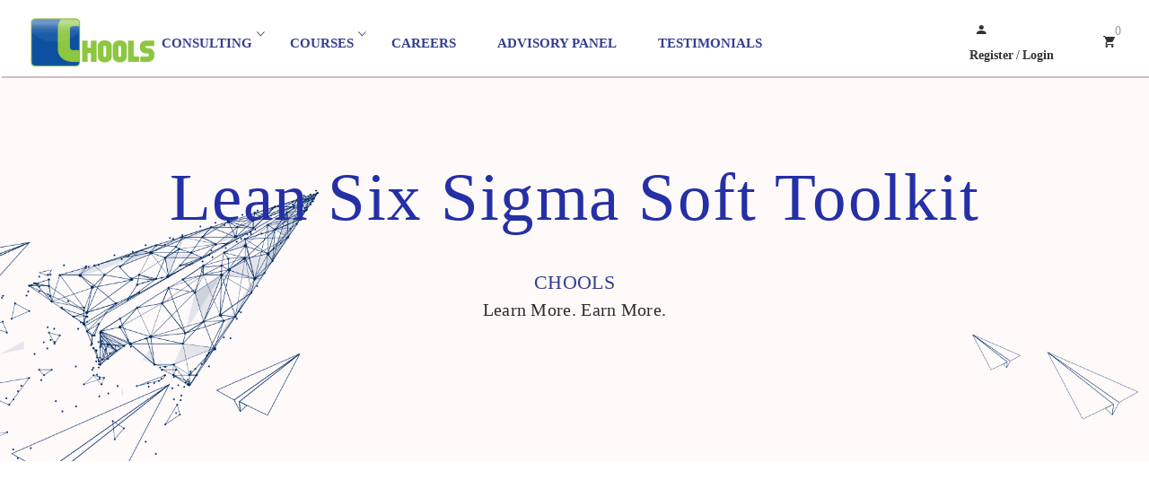

--- FILE ---
content_type: text/html; charset=UTF-8
request_url: https://chools.in/lean-six-sigma-soft-toolkit/
body_size: 19289
content:
<!DOCTYPE html>
<html itemscope itemtype="http://schema.org/WebPage" lang="en-US" prefix="og: http://ogp.me/ns# fb: http://ogp.me/ns/fb#">
<head>
	<meta charset="UTF-8">
	<link rel="profile" href="http://gmpg.org/xfn/11">
	<link rel="pingback" href="https://chools.in/xmlrpc.php">
    <script type="text/javascript" id="lpData">
/* <![CDATA[ */
var lpData = {"site_url":"https:\/\/chools.in","user_id":"0","theme":"course-builder","lp_rest_url":"https:\/\/chools.in\/wp-json\/","nonce":"a508b20c43","is_course_archive":"","courses_url":"https:\/\/chools.in\/courses-2\/","urlParams":[],"lp_version":"4.2.6.8","lp_rest_load_ajax":"https:\/\/chools.in\/wp-json\/lp\/v1\/load_content_via_ajax\/","lp_woo_version":"4.1.4"};
/* ]]> */
</script>
		<style id="learn-press-custom-css">
			:root {
				--lp-container-max-width: 1290px;
				--lp-cotainer-padding: 1rem;
				--lp-primary-color: #ffb606;
				--lp-secondary-color: #442e66;
			}
		</style>
		<title>Lean Six Sigma Soft Toolkit &#8211; Chools</title>
<meta name='robots' content='max-image-preview:large' />
<meta name="viewport" content="width=device-width, initial-scale=1"><link rel="alternate" type="application/rss+xml" title="Chools &raquo; Feed" href="https://chools.in/feed/" />
<link rel="alternate" type="application/rss+xml" title="Chools &raquo; Comments Feed" href="https://chools.in/comments/feed/" />
<link rel='stylesheet' id='grassblade-css' href='https://chools.in/wp-content/plugins/grassblade/css/styles.css?ver=6.1.7' type='text/css' media='all' />
<link rel='stylesheet' id='grassblade-frontend-css' href='https://chools.in/wp-content/plugins/grassblade/css/frontend-styles.css?ver=6.1.7' type='text/css' media='all' />
<link rel='stylesheet' id='wp-block-library-css' href='https://chools.in/wp-includes/css/dist/block-library/style.min.css?ver=6.5.3' type='text/css' media='all' />
<style id='wp-block-library-theme-inline-css' type='text/css'>
.wp-block-audio figcaption{color:#555;font-size:13px;text-align:center}.is-dark-theme .wp-block-audio figcaption{color:#ffffffa6}.wp-block-audio{margin:0 0 1em}.wp-block-code{border:1px solid #ccc;border-radius:4px;font-family:Menlo,Consolas,monaco,monospace;padding:.8em 1em}.wp-block-embed figcaption{color:#555;font-size:13px;text-align:center}.is-dark-theme .wp-block-embed figcaption{color:#ffffffa6}.wp-block-embed{margin:0 0 1em}.blocks-gallery-caption{color:#555;font-size:13px;text-align:center}.is-dark-theme .blocks-gallery-caption{color:#ffffffa6}.wp-block-image figcaption{color:#555;font-size:13px;text-align:center}.is-dark-theme .wp-block-image figcaption{color:#ffffffa6}.wp-block-image{margin:0 0 1em}.wp-block-pullquote{border-bottom:4px solid;border-top:4px solid;color:currentColor;margin-bottom:1.75em}.wp-block-pullquote cite,.wp-block-pullquote footer,.wp-block-pullquote__citation{color:currentColor;font-size:.8125em;font-style:normal;text-transform:uppercase}.wp-block-quote{border-left:.25em solid;margin:0 0 1.75em;padding-left:1em}.wp-block-quote cite,.wp-block-quote footer{color:currentColor;font-size:.8125em;font-style:normal;position:relative}.wp-block-quote.has-text-align-right{border-left:none;border-right:.25em solid;padding-left:0;padding-right:1em}.wp-block-quote.has-text-align-center{border:none;padding-left:0}.wp-block-quote.is-large,.wp-block-quote.is-style-large,.wp-block-quote.is-style-plain{border:none}.wp-block-search .wp-block-search__label{font-weight:700}.wp-block-search__button{border:1px solid #ccc;padding:.375em .625em}:where(.wp-block-group.has-background){padding:1.25em 2.375em}.wp-block-separator.has-css-opacity{opacity:.4}.wp-block-separator{border:none;border-bottom:2px solid;margin-left:auto;margin-right:auto}.wp-block-separator.has-alpha-channel-opacity{opacity:1}.wp-block-separator:not(.is-style-wide):not(.is-style-dots){width:100px}.wp-block-separator.has-background:not(.is-style-dots){border-bottom:none;height:1px}.wp-block-separator.has-background:not(.is-style-wide):not(.is-style-dots){height:2px}.wp-block-table{margin:0 0 1em}.wp-block-table td,.wp-block-table th{word-break:normal}.wp-block-table figcaption{color:#555;font-size:13px;text-align:center}.is-dark-theme .wp-block-table figcaption{color:#ffffffa6}.wp-block-video figcaption{color:#555;font-size:13px;text-align:center}.is-dark-theme .wp-block-video figcaption{color:#ffffffa6}.wp-block-video{margin:0 0 1em}.wp-block-template-part.has-background{margin-bottom:0;margin-top:0;padding:1.25em 2.375em}
</style>
<link rel='stylesheet' id='wc-block-vendors-style-css' href='https://chools.in/wp-content/plugins/woocommerce/packages/woocommerce-blocks/build/vendors-style.css?ver=3.1.0' type='text/css' media='all' />
<link rel='stylesheet' id='wc-block-style-css' href='https://chools.in/wp-content/plugins/woocommerce/packages/woocommerce-blocks/build/style.css?ver=3.1.0' type='text/css' media='all' />
<link rel='stylesheet' id='awsm-ead-public-css' href='https://chools.in/wp-content/plugins/embed-any-document/css/embed-public.min.css?ver=2.6.1' type='text/css' media='all' />
<style id='classic-theme-styles-inline-css' type='text/css'>
/*! This file is auto-generated */
.wp-block-button__link{color:#fff;background-color:#32373c;border-radius:9999px;box-shadow:none;text-decoration:none;padding:calc(.667em + 2px) calc(1.333em + 2px);font-size:1.125em}.wp-block-file__button{background:#32373c;color:#fff;text-decoration:none}
</style>
<style id='global-styles-inline-css' type='text/css'>
body{--wp--preset--color--black: #000000;--wp--preset--color--cyan-bluish-gray: #abb8c3;--wp--preset--color--white: #ffffff;--wp--preset--color--pale-pink: #f78da7;--wp--preset--color--vivid-red: #cf2e2e;--wp--preset--color--luminous-vivid-orange: #ff6900;--wp--preset--color--luminous-vivid-amber: #fcb900;--wp--preset--color--light-green-cyan: #7bdcb5;--wp--preset--color--vivid-green-cyan: #00d084;--wp--preset--color--pale-cyan-blue: #8ed1fc;--wp--preset--color--vivid-cyan-blue: #0693e3;--wp--preset--color--vivid-purple: #9b51e0;--wp--preset--color--primary: #f1b50c;--wp--preset--color--title: #202121;--wp--preset--color--body: #888888;--wp--preset--color--border: #e7e7e7;--wp--preset--gradient--vivid-cyan-blue-to-vivid-purple: linear-gradient(135deg,rgba(6,147,227,1) 0%,rgb(155,81,224) 100%);--wp--preset--gradient--light-green-cyan-to-vivid-green-cyan: linear-gradient(135deg,rgb(122,220,180) 0%,rgb(0,208,130) 100%);--wp--preset--gradient--luminous-vivid-amber-to-luminous-vivid-orange: linear-gradient(135deg,rgba(252,185,0,1) 0%,rgba(255,105,0,1) 100%);--wp--preset--gradient--luminous-vivid-orange-to-vivid-red: linear-gradient(135deg,rgba(255,105,0,1) 0%,rgb(207,46,46) 100%);--wp--preset--gradient--very-light-gray-to-cyan-bluish-gray: linear-gradient(135deg,rgb(238,238,238) 0%,rgb(169,184,195) 100%);--wp--preset--gradient--cool-to-warm-spectrum: linear-gradient(135deg,rgb(74,234,220) 0%,rgb(151,120,209) 20%,rgb(207,42,186) 40%,rgb(238,44,130) 60%,rgb(251,105,98) 80%,rgb(254,248,76) 100%);--wp--preset--gradient--blush-light-purple: linear-gradient(135deg,rgb(255,206,236) 0%,rgb(152,150,240) 100%);--wp--preset--gradient--blush-bordeaux: linear-gradient(135deg,rgb(254,205,165) 0%,rgb(254,45,45) 50%,rgb(107,0,62) 100%);--wp--preset--gradient--luminous-dusk: linear-gradient(135deg,rgb(255,203,112) 0%,rgb(199,81,192) 50%,rgb(65,88,208) 100%);--wp--preset--gradient--pale-ocean: linear-gradient(135deg,rgb(255,245,203) 0%,rgb(182,227,212) 50%,rgb(51,167,181) 100%);--wp--preset--gradient--electric-grass: linear-gradient(135deg,rgb(202,248,128) 0%,rgb(113,206,126) 100%);--wp--preset--gradient--midnight: linear-gradient(135deg,rgb(2,3,129) 0%,rgb(40,116,252) 100%);--wp--preset--font-size--small: 13px;--wp--preset--font-size--medium: 20px;--wp--preset--font-size--large: 30px;--wp--preset--font-size--x-large: 42px;--wp--preset--font-size--normal: 16px;--wp--preset--font-size--huge: 48px;--wp--preset--spacing--20: 0.44rem;--wp--preset--spacing--30: 0.67rem;--wp--preset--spacing--40: 1rem;--wp--preset--spacing--50: 1.5rem;--wp--preset--spacing--60: 2.25rem;--wp--preset--spacing--70: 3.38rem;--wp--preset--spacing--80: 5.06rem;--wp--preset--shadow--natural: 6px 6px 9px rgba(0, 0, 0, 0.2);--wp--preset--shadow--deep: 12px 12px 50px rgba(0, 0, 0, 0.4);--wp--preset--shadow--sharp: 6px 6px 0px rgba(0, 0, 0, 0.2);--wp--preset--shadow--outlined: 6px 6px 0px -3px rgba(255, 255, 255, 1), 6px 6px rgba(0, 0, 0, 1);--wp--preset--shadow--crisp: 6px 6px 0px rgba(0, 0, 0, 1);}:where(.is-layout-flex){gap: 0.5em;}:where(.is-layout-grid){gap: 0.5em;}body .is-layout-flex{display: flex;}body .is-layout-flex{flex-wrap: wrap;align-items: center;}body .is-layout-flex > *{margin: 0;}body .is-layout-grid{display: grid;}body .is-layout-grid > *{margin: 0;}:where(.wp-block-columns.is-layout-flex){gap: 2em;}:where(.wp-block-columns.is-layout-grid){gap: 2em;}:where(.wp-block-post-template.is-layout-flex){gap: 1.25em;}:where(.wp-block-post-template.is-layout-grid){gap: 1.25em;}.has-black-color{color: var(--wp--preset--color--black) !important;}.has-cyan-bluish-gray-color{color: var(--wp--preset--color--cyan-bluish-gray) !important;}.has-white-color{color: var(--wp--preset--color--white) !important;}.has-pale-pink-color{color: var(--wp--preset--color--pale-pink) !important;}.has-vivid-red-color{color: var(--wp--preset--color--vivid-red) !important;}.has-luminous-vivid-orange-color{color: var(--wp--preset--color--luminous-vivid-orange) !important;}.has-luminous-vivid-amber-color{color: var(--wp--preset--color--luminous-vivid-amber) !important;}.has-light-green-cyan-color{color: var(--wp--preset--color--light-green-cyan) !important;}.has-vivid-green-cyan-color{color: var(--wp--preset--color--vivid-green-cyan) !important;}.has-pale-cyan-blue-color{color: var(--wp--preset--color--pale-cyan-blue) !important;}.has-vivid-cyan-blue-color{color: var(--wp--preset--color--vivid-cyan-blue) !important;}.has-vivid-purple-color{color: var(--wp--preset--color--vivid-purple) !important;}.has-black-background-color{background-color: var(--wp--preset--color--black) !important;}.has-cyan-bluish-gray-background-color{background-color: var(--wp--preset--color--cyan-bluish-gray) !important;}.has-white-background-color{background-color: var(--wp--preset--color--white) !important;}.has-pale-pink-background-color{background-color: var(--wp--preset--color--pale-pink) !important;}.has-vivid-red-background-color{background-color: var(--wp--preset--color--vivid-red) !important;}.has-luminous-vivid-orange-background-color{background-color: var(--wp--preset--color--luminous-vivid-orange) !important;}.has-luminous-vivid-amber-background-color{background-color: var(--wp--preset--color--luminous-vivid-amber) !important;}.has-light-green-cyan-background-color{background-color: var(--wp--preset--color--light-green-cyan) !important;}.has-vivid-green-cyan-background-color{background-color: var(--wp--preset--color--vivid-green-cyan) !important;}.has-pale-cyan-blue-background-color{background-color: var(--wp--preset--color--pale-cyan-blue) !important;}.has-vivid-cyan-blue-background-color{background-color: var(--wp--preset--color--vivid-cyan-blue) !important;}.has-vivid-purple-background-color{background-color: var(--wp--preset--color--vivid-purple) !important;}.has-black-border-color{border-color: var(--wp--preset--color--black) !important;}.has-cyan-bluish-gray-border-color{border-color: var(--wp--preset--color--cyan-bluish-gray) !important;}.has-white-border-color{border-color: var(--wp--preset--color--white) !important;}.has-pale-pink-border-color{border-color: var(--wp--preset--color--pale-pink) !important;}.has-vivid-red-border-color{border-color: var(--wp--preset--color--vivid-red) !important;}.has-luminous-vivid-orange-border-color{border-color: var(--wp--preset--color--luminous-vivid-orange) !important;}.has-luminous-vivid-amber-border-color{border-color: var(--wp--preset--color--luminous-vivid-amber) !important;}.has-light-green-cyan-border-color{border-color: var(--wp--preset--color--light-green-cyan) !important;}.has-vivid-green-cyan-border-color{border-color: var(--wp--preset--color--vivid-green-cyan) !important;}.has-pale-cyan-blue-border-color{border-color: var(--wp--preset--color--pale-cyan-blue) !important;}.has-vivid-cyan-blue-border-color{border-color: var(--wp--preset--color--vivid-cyan-blue) !important;}.has-vivid-purple-border-color{border-color: var(--wp--preset--color--vivid-purple) !important;}.has-vivid-cyan-blue-to-vivid-purple-gradient-background{background: var(--wp--preset--gradient--vivid-cyan-blue-to-vivid-purple) !important;}.has-light-green-cyan-to-vivid-green-cyan-gradient-background{background: var(--wp--preset--gradient--light-green-cyan-to-vivid-green-cyan) !important;}.has-luminous-vivid-amber-to-luminous-vivid-orange-gradient-background{background: var(--wp--preset--gradient--luminous-vivid-amber-to-luminous-vivid-orange) !important;}.has-luminous-vivid-orange-to-vivid-red-gradient-background{background: var(--wp--preset--gradient--luminous-vivid-orange-to-vivid-red) !important;}.has-very-light-gray-to-cyan-bluish-gray-gradient-background{background: var(--wp--preset--gradient--very-light-gray-to-cyan-bluish-gray) !important;}.has-cool-to-warm-spectrum-gradient-background{background: var(--wp--preset--gradient--cool-to-warm-spectrum) !important;}.has-blush-light-purple-gradient-background{background: var(--wp--preset--gradient--blush-light-purple) !important;}.has-blush-bordeaux-gradient-background{background: var(--wp--preset--gradient--blush-bordeaux) !important;}.has-luminous-dusk-gradient-background{background: var(--wp--preset--gradient--luminous-dusk) !important;}.has-pale-ocean-gradient-background{background: var(--wp--preset--gradient--pale-ocean) !important;}.has-electric-grass-gradient-background{background: var(--wp--preset--gradient--electric-grass) !important;}.has-midnight-gradient-background{background: var(--wp--preset--gradient--midnight) !important;}.has-small-font-size{font-size: var(--wp--preset--font-size--small) !important;}.has-medium-font-size{font-size: var(--wp--preset--font-size--medium) !important;}.has-large-font-size{font-size: var(--wp--preset--font-size--large) !important;}.has-x-large-font-size{font-size: var(--wp--preset--font-size--x-large) !important;}
.wp-block-navigation a:where(:not(.wp-element-button)){color: inherit;}
:where(.wp-block-post-template.is-layout-flex){gap: 1.25em;}:where(.wp-block-post-template.is-layout-grid){gap: 1.25em;}
:where(.wp-block-columns.is-layout-flex){gap: 2em;}:where(.wp-block-columns.is-layout-grid){gap: 2em;}
.wp-block-pullquote{font-size: 1.5em;line-height: 1.6;}
</style>
<link rel='stylesheet' id='thjmf-public-style-css' href='https://chools.in/wp-content/plugins/job-manager-career/assets/css/thjmf-public.css?ver=6.5.3' type='text/css' media='all' />
<link rel='stylesheet' id='dashicons-css' href='https://chools.in/wp-includes/css/dashicons.min.css?ver=6.5.3' type='text/css' media='all' />
<link rel='stylesheet' id='mpc-style-css' href='https://chools.in/wp-content/plugins/multiple-products-to-cart-for-woocommerce/assets/css/style.css?ver=3.0.2' type='text/css' media='all' />
<link rel='stylesheet' id='pmpro_frontend-css' href='https://chools.in/wp-content/plugins/paid-memberships-pro/css/frontend.css?ver=2.4.1' type='text/css' media='screen' />
<link rel='stylesheet' id='pmpro_print-css' href='https://chools.in/wp-content/plugins/paid-memberships-pro/css/print.css?ver=2.4.1' type='text/css' media='print' />
<link rel='stylesheet' id='rs-plugin-settings-css' href='https://chools.in/wp-content/plugins/revslider/public/assets/css/rs6.css?ver=6.2.3' type='text/css' media='all' />
<style id='rs-plugin-settings-inline-css' type='text/css'>
#rs-demo-id {}
</style>
<link rel='stylesheet' id='searchandfilter-css' href='http://chools.in/wp-content/plugins/search-filter/style.css?ver=1' type='text/css' media='all' />
<link rel='stylesheet' id='tps-super-pro-font-awesome-css-css' href='http://chools.in/wp-content/plugins/super-testimonial-pro/css/font-awesome.css?ver=6.5.3' type='text/css' media='all' />
<link rel='stylesheet' id='tps-super-pro-owl-carousel-css-css' href='http://chools.in/wp-content/plugins/super-testimonial-pro/css/owl.carousel.min.css?ver=6.5.3' type='text/css' media='all' />
<link rel='stylesheet' id='tps-super-pro-owl-default-css-css' href='http://chools.in/wp-content/plugins/super-testimonial-pro/css/owl.theme.default.css?ver=6.5.3' type='text/css' media='all' />
<link rel='stylesheet' id='tps-super-pro-animate-css-css' href='http://chools.in/wp-content/plugins/super-testimonial-pro/css/animate.css?ver=6.5.3' type='text/css' media='all' />
<link rel='stylesheet' id='tps-super-pro-style-css-css' href='http://chools.in/wp-content/plugins/super-testimonial-pro/css/theme-style.css?ver=6.5.3' type='text/css' media='all' />
<link rel='stylesheet' id='woocommerce-layout-css' href='https://chools.in/wp-content/plugins/woocommerce/assets/css/woocommerce-layout.css?ver=4.4.1' type='text/css' media='all' />
<link rel='stylesheet' id='woocommerce-smallscreen-css' href='https://chools.in/wp-content/plugins/woocommerce/assets/css/woocommerce-smallscreen.css?ver=4.4.1' type='text/css' media='only screen and (max-width: 768px)' />
<link rel='stylesheet' id='woocommerce-general-css' href='https://chools.in/wp-content/plugins/woocommerce/assets/css/woocommerce.css?ver=4.4.1' type='text/css' media='all' />
<style id='woocommerce-inline-inline-css' type='text/css'>
.woocommerce form .form-row .required { visibility: visible; }
</style>
<link rel='stylesheet' id='wsl-widget-css' href='https://chools.in/wp-content/plugins/wordpress-social-login/assets/css/style.css?ver=6.5.3' type='text/css' media='all' />
<link rel='stylesheet' id='wpems-countdown-css-css' href='https://chools.in/wp-content/plugins/wp-events-manager/inc/libraries//countdown/css/jquery.countdown.css?ver=6.5.3' type='text/css' media='all' />
<link rel='stylesheet' id='wpems-fronted-css-css' href='https://chools.in/wp-content/plugins/wp-events-manager/assets//css/frontend/events.min.css?ver=6.5.3' type='text/css' media='all' />
<link rel='stylesheet' id='wpdreams-asl-basic-css' href='https://chools.in/wp-content/plugins/ajax-search-lite/css/style.basic.css?ver=4.8.6' type='text/css' media='all' />
<link rel='stylesheet' id='wpdreams-ajaxsearchlite-css' href='https://chools.in/wp-content/plugins/ajax-search-lite/css/style-curvy-blue.css?ver=4.8.6' type='text/css' media='all' />
<link rel='stylesheet' id='dflip-icons-style-css' href='https://chools.in/wp-content/plugins/dflip/assets/css/themify-icons.min.css?ver=1.7.5.1' type='text/css' media='all' />
<link rel='stylesheet' id='dflip-style-css' href='https://chools.in/wp-content/plugins/dflip/assets/css/dflip.min.css?ver=1.7.5.1' type='text/css' media='all' />
<link rel='stylesheet' id='learnpress-widgets-css' href='https://chools.in/wp-content/plugins/learnpress/assets/css/widgets.css?ver=6979134a68040' type='text/css' media='all' />
<link rel='stylesheet' id='fontawesome-css' href='https://chools.in/wp-content/themes/course-builder/assets/css/libs/awesome/font-awesome.css?ver=6.5.3' type='text/css' media='all' />
<link rel='stylesheet' id='bootstrap-css' href='https://chools.in/wp-content/themes/course-builder/assets/css/libs/bootstrap/bootstrap.css?ver=6.5.3' type='text/css' media='all' />
<link rel='stylesheet' id='ionicons-css' href='https://chools.in/wp-content/themes/course-builder/assets/css/libs/ionicons/ionicons.css?ver=6.5.3' type='text/css' media='all' />
<link rel='stylesheet' id='magnific-popup-css' href='https://chools.in/wp-content/themes/course-builder/assets/css/libs/magnific-popup/main.css?ver=6.5.3' type='text/css' media='all' />
<link rel='stylesheet' id='owl-carousel-css' href='https://chools.in/wp-content/themes/course-builder/assets/css/libs/owl-carousel/owl.carousel.css?ver=6.5.3' type='text/css' media='all' />
<link rel='stylesheet' id='thim-style-css' href='https://chools.in/wp-content/themes/course-builder/style.css?ver=3.1.4' type='text/css' media='all' />
<link rel='stylesheet' id='thim-default-css' href='https://chools.in/wp-content/themes/course-builder/inc/data/default.css?ver=6.5.3' type='text/css' media='all' />
<script type="text/javascript" src="https://chools.in/wp-includes/js/jquery/jquery.min.js?ver=3.7.1" id="jquery-core-js"></script>
<script type="text/javascript" src="https://chools.in/wp-includes/js/jquery/jquery-migrate.min.js?ver=3.4.1" id="jquery-migrate-js"></script>
<script type="text/javascript" id="gb-user-profile-js-extra">
/* <![CDATA[ */
var gb_profile = {"date":"Date","score":"Score","status":"Status","timespent":"Timespent","quiz_report":"Quiz Report","completed":"Completed","attempted":"Attempted","passed":"Passed","failed":"Failed","in_progress":"In Progress","datatables_language":{"sEmptyTable":"No data available in table","sInfo":"Showing _START_ to _END_ of _TOTAL_ entries","sInfoEmpty":"Showing 0 to 0 of 0 entries","sInfoFiltered":"(filtered from _MAX_ total entries)","sInfoPostFix":"","sInfoThousands":",","sLengthMenu":"Show _MENU_ entries","sLoadingRecords":"Loading...","sProcessing":"Processing...","sSearch":"Search:","sZeroRecords":"No matching records found","oPaginate":{"sFirst":"First","sLast":"Last","sNext":"Next","sPrevious":"Previous"},"oAria":{"sSortAscending":": activate to sort column ascending","sSortDescending":": activate to sort column descending"}},"plugin_dir_url":"https:\/\/chools.in\/wp-content\/plugins\/grassblade"};
/* ]]> */
</script>
<script type="text/javascript" src="https://chools.in/wp-content/plugins/grassblade/addons/user_report/js/script.js?ver=6.1.7" id="gb-user-profile-js"></script>
<script type="text/javascript" src="https://chools.in/wp-content/plugins/revslider/public/assets/js/rbtools.min.js?ver=6.0" id="tp-tools-js"></script>
<script type="text/javascript" src="https://chools.in/wp-content/plugins/revslider/public/assets/js/rs6.min.js?ver=6.2.3" id="revmin-js"></script>
<script type="text/javascript" src="https://chools.in/wp-content/plugins/woocommerce/assets/js/jquery-blockui/jquery.blockUI.min.js?ver=2.70" id="jquery-blockui-js"></script>
<script type="text/javascript" id="wc-add-to-cart-js-extra">
/* <![CDATA[ */
var wc_add_to_cart_params = {"ajax_url":"\/wp-admin\/admin-ajax.php","wc_ajax_url":"\/?wc-ajax=%%endpoint%%","i18n_view_cart":"View cart","cart_url":"https:\/\/chools.in\/cart\/","is_cart":"","cart_redirect_after_add":"no"};
/* ]]> */
</script>
<script type="text/javascript" src="https://chools.in/wp-content/plugins/woocommerce/assets/js/frontend/add-to-cart.min.js?ver=4.4.1" id="wc-add-to-cart-js"></script>
<script type="text/javascript" src="https://chools.in/wp-content/plugins/wordpress-social-login/assets/js/widget.js?ver=6.5.3" id="wsl-widget-js"></script>
<script type="text/javascript" src="https://chools.in/wp-content/plugins/js_composer/assets/js/vendors/woocommerce-add-to-cart.js?ver=6.3.0" id="vc_woocommerce-add-to-cart-js-js"></script>
<script type="text/javascript" src="https://chools.in/wp-content/plugins/learnpress/assets/js/dist/loadAJAX.js?ver=6979134a68040" id="lp-load-ajax-js" async="async" data-wp-strategy="async"></script>
<script type="text/javascript" id="grassblade-js-extra">
/* <![CDATA[ */
var gb_data = {"plugin_dir_url":"https:\/\/chools.in\/wp-content\/plugins\/grassblade\/","is_admin":"","is_guest":"1","ajax_url":"https:\/\/chools.in\/wp-admin\/admin-ajax.php","post_id":"105911","lrs_exists":"","completion_tracking_enabled":"","post_completion":"","lang":{"confirm_reset_learner_progress":"Are you sure you want to reset progress on this content for all learners?"},"labels":{"content_passed_message":"Congratulations! You have successfully %s the content.","content_failed_message":"You did not pass.","content_getting_result":"Getting your Result ...","passed":"Passed","failed":"Failed","completed":"Completed"}};
/* ]]> */
</script>
<script type="text/javascript" src="https://chools.in/wp-content/plugins/grassblade/js/script.js?ver=6.1.7" id="grassblade-js"></script>
<link rel="https://api.w.org/" href="https://chools.in/wp-json/" /><link rel="alternate" type="application/json" href="https://chools.in/wp-json/wp/v2/pages/105911" /><link rel="EditURI" type="application/rsd+xml" title="RSD" href="https://chools.in/xmlrpc.php?rsd" />
<meta name="generator" content="WordPress 6.5.3" />
<meta name="generator" content="WooCommerce 4.4.1" />
<link rel="canonical" href="https://chools.in/lean-six-sigma-soft-toolkit/" />
<link rel='shortlink' href='https://chools.in/?p=105911' />
<link rel="alternate" type="application/json+oembed" href="https://chools.in/wp-json/oembed/1.0/embed?url=https%3A%2F%2Fchools.in%2Flean-six-sigma-soft-toolkit%2F" />
<link rel="alternate" type="text/xml+oembed" href="https://chools.in/wp-json/oembed/1.0/embed?url=https%3A%2F%2Fchools.in%2Flean-six-sigma-soft-toolkit%2F&#038;format=xml" />

		<!-- GA Google Analytics @ https://m0n.co/ga -->
		<script>
			(function(i,s,o,g,r,a,m){i['GoogleAnalyticsObject']=r;i[r]=i[r]||function(){
			(i[r].q=i[r].q||[]).push(arguments)},i[r].l=1*new Date();a=s.createElement(o),
			m=s.getElementsByTagName(o)[0];a.async=1;a.src=g;m.parentNode.insertBefore(a,m)
			})(window,document,'script','https://www.google-analytics.com/analytics.js','ga');
			ga('create', 'G-PM9F1BX82Q', 'auto');
			ga('send', 'pageview');
		</script>

	<!-- Global site tag (gtag.js) - Google Analytics -->
<script async src="https://www.googletagmanager.com/gtag/js?id=G-DN42703Y06"></script>
<script>
  window.dataLayer = window.dataLayer || [];
  function gtag(){dataLayer.push(arguments);}
  gtag('js', new Date());

  gtag('config', 'G-DN42703Y06');
</script>

<script type='text/javascript'>
  window.smartlook||(function(d) {
    var o=smartlook=function(){ o.api.push(arguments)},h=d.getElementsByTagName('head')[0];
    var c=d.createElement('script');o.api=new Array();c.async=true;c.type='text/javascript';
    c.charset='utf-8';c.src='https://rec.smartlook.com/recorder.js';h.appendChild(c);
    })(document);
    smartlook('init', '561935bcb65cdac6f485d297f8305d2a6da192d4');
</script>
<!-- This website uses the WP Call Button plugin to generate more leads. --><style type="text/css">.wp-call-button{ display: none; } @media screen and (max-width: 650px) { .wp-call-button{display: block; position: fixed; text-decoration: none; z-index: 9999999999;width: 60px; height: 60px; border-radius: 50%;/*transform: scale(0.8);*/  left: 20px;  bottom: 20px; background: url( [data-uri] ) center/30px 30px no-repeat #269041 !important;} }</style>			<meta name="theme-color"
				  content="#333333">
				<noscript><style>.woocommerce-product-gallery{ opacity: 1 !important; }</style></noscript>
	                <link href='//fonts.googleapis.com/css?family=Open+Sans' rel='stylesheet' type='text/css'>
                <script data-cfasync="false"> var dFlipLocation = "https://chools.in/wp-content/plugins/dflip/assets/"; var dFlipWPGlobal = {"text":{"toggleSound":"Turn on\/off Sound","toggleThumbnails":"Toggle Thumbnails","toggleOutline":"Toggle Outline\/Bookmark","previousPage":"Previous Page","nextPage":"Next Page","toggleFullscreen":"Toggle Fullscreen","zoomIn":"Zoom In","zoomOut":"Zoom Out","toggleHelp":"Toggle Help","singlePageMode":"Single Page Mode","doublePageMode":"Double Page Mode","downloadPDFFile":"Download PDF File","gotoFirstPage":"Goto First Page","gotoLastPage":"Goto Last Page","share":"Share","mailSubject":"I wanted you to see this FlipBook","mailBody":"Check out this site {{url}}","loading":"Loading"},"moreControls":"download,pageMode,startPage,endPage,sound","hideControls":"","scrollWheel":"false","backgroundColor":"#777","backgroundImage":"","height":"auto","paddingLeft":"20","paddingRight":"20","controlsPosition":"bottom","duration":"800","soundEnable":"true","enableDownload":"false","enableAnalytics":"true","webgl":"true","hard":"none","maxTextureSize":"1600","rangeChunkSize":"524288","zoomRatio":"1.5","stiffness":"3","pageMode":"0","singlePageMode":"0","pageSize":"0","autoPlay":"false","autoPlayDuration":"5000","autoPlayStart":"false","linkTarget":"2","sharePrefix":"flipbook-"};</script><meta name="generator" content="Powered by WPBakery Page Builder - drag and drop page builder for WordPress."/>
<meta name="generator" content="Powered by Slider Revolution 6.2.3 - responsive, Mobile-Friendly Slider Plugin for WordPress with comfortable drag and drop interface." />
                <style type="text/css">
                    <!--
                    
            @font-face {
                font-family: 'aslsicons2';
                src: url('https://chools.in/wp-content/plugins/ajax-search-lite/css/fonts/icons2.eot');
                src: url('https://chools.in/wp-content/plugins/ajax-search-lite/css/fonts/icons2.eot?#iefix') format('embedded-opentype'),
                     url('https://chools.in/wp-content/plugins/ajax-search-lite/css/fonts/icons2.woff2') format('woff2'),
                     url('https://chools.in/wp-content/plugins/ajax-search-lite/css/fonts/icons2.woff') format('woff'),
                     url('https://chools.in/wp-content/plugins/ajax-search-lite/css/fonts/icons2.ttf') format('truetype'),
                     url('https://chools.in/wp-content/plugins/ajax-search-lite/css/fonts/icons2.svg#icons') format('svg');
                font-weight: normal;
                font-style: normal;
            }
            div[id*='ajaxsearchlitesettings'].searchsettings .asl_option_inner label {
                font-size: 0px !important;
                color: rgba(0, 0, 0, 0);
            }
            div[id*='ajaxsearchlitesettings'].searchsettings .asl_option_inner label:after {
                font-size: 11px !important;
                position: absolute;
                top: 0;
                left: 0;
                z-index: 1;
            }
            div[id*='ajaxsearchlite'].wpdreams_asl_container {
                width: 100%;
                margin: 0px 0px 0px 0px;
            }
            div[id*='ajaxsearchliteres'].wpdreams_asl_results div.resdrg span.highlighted {
                font-weight: bold;
                color: rgb(7, 81, 159);
                background-color: rgba(238, 238, 238, 1);
            }
            div[id*='ajaxsearchliteres'].wpdreams_asl_results .results div.asl_image {
                width: 70px;
                height: 70px;
            }
            div.asl_r .results {
                max-height: none;
            }
            
                .asl_w, .asl_w * {font-family:"abel" !important;}
                .asl_m input[type=search]::placeholder{font-family:"abel" !important;}
                .asl_m input[type=search]::-webkit-input-placeholder{font-family:"abel" !important;}
                .asl_m input[type=search]::-moz-placeholder{font-family:"abel" !important;}
                .asl_m input[type=search]:-ms-input-placeholder{font-family:"abel" !important;}
                
                .asl_m, .asl_m .probox {
                    background-color: rgba(255, 255, 255, 1) !important;
                    background-image: none !important;
                    -webkit-background-image: none !important;
                    -ms-background-image: none !important;
                }
                
                div.asl_r.asl_w.vertical .results .item::after {
                    display: block;
                    position: absolute;
                    bottom: 0;
                    content: '';
                    height: 1px;
                    width: 100%;
                    background: #D8D8D8;
                }
                div.asl_r.asl_w.vertical .results .item.asl_last_item::after {
                    display: none;
                }
                                    -->
                </style>
                            <script type="text/javascript">
                if ( typeof _ASL !== "undefined" && _ASL !== null && typeof _ASL.initialize !== "undefined" )
                    _ASL.initialize();
            </script>
            <link rel="icon" href="https://chools.in/wp-content/uploads/logo-100x100.gif" sizes="32x32" />
<link rel="icon" href="https://chools.in/wp-content/uploads/logo-300x300.gif" sizes="192x192" />
<link rel="apple-touch-icon" href="https://chools.in/wp-content/uploads/logo-300x300.gif" />
<meta name="msapplication-TileImage" content="https://chools.in/wp-content/uploads/logo-300x300.gif" />
<script type="text/javascript">function setREVStartSize(e){			
			try {								
				var pw = document.getElementById(e.c).parentNode.offsetWidth,
					newh;
				pw = pw===0 || isNaN(pw) ? window.innerWidth : pw;
				e.tabw = e.tabw===undefined ? 0 : parseInt(e.tabw);
				e.thumbw = e.thumbw===undefined ? 0 : parseInt(e.thumbw);
				e.tabh = e.tabh===undefined ? 0 : parseInt(e.tabh);
				e.thumbh = e.thumbh===undefined ? 0 : parseInt(e.thumbh);
				e.tabhide = e.tabhide===undefined ? 0 : parseInt(e.tabhide);
				e.thumbhide = e.thumbhide===undefined ? 0 : parseInt(e.thumbhide);
				e.mh = e.mh===undefined || e.mh=="" || e.mh==="auto" ? 0 : parseInt(e.mh,0);		
				if(e.layout==="fullscreen" || e.l==="fullscreen") 						
					newh = Math.max(e.mh,window.innerHeight);				
				else{					
					e.gw = Array.isArray(e.gw) ? e.gw : [e.gw];
					for (var i in e.rl) if (e.gw[i]===undefined || e.gw[i]===0) e.gw[i] = e.gw[i-1];					
					e.gh = e.el===undefined || e.el==="" || (Array.isArray(e.el) && e.el.length==0)? e.gh : e.el;
					e.gh = Array.isArray(e.gh) ? e.gh : [e.gh];
					for (var i in e.rl) if (e.gh[i]===undefined || e.gh[i]===0) e.gh[i] = e.gh[i-1];
										
					var nl = new Array(e.rl.length),
						ix = 0,						
						sl;					
					e.tabw = e.tabhide>=pw ? 0 : e.tabw;
					e.thumbw = e.thumbhide>=pw ? 0 : e.thumbw;
					e.tabh = e.tabhide>=pw ? 0 : e.tabh;
					e.thumbh = e.thumbhide>=pw ? 0 : e.thumbh;					
					for (var i in e.rl) nl[i] = e.rl[i]<window.innerWidth ? 0 : e.rl[i];
					sl = nl[0];									
					for (var i in nl) if (sl>nl[i] && nl[i]>0) { sl = nl[i]; ix=i;}															
					var m = pw>(e.gw[ix]+e.tabw+e.thumbw) ? 1 : (pw-(e.tabw+e.thumbw)) / (e.gw[ix]);					

					newh =  (e.type==="carousel" && e.justify==="true" ? e.gh[ix] : (e.gh[ix] * m)) + (e.tabh + e.thumbh);
				}			
				
				if(window.rs_init_css===undefined) window.rs_init_css = document.head.appendChild(document.createElement("style"));					
				document.getElementById(e.c).height = newh;
				window.rs_init_css.innerHTML += "#"+e.c+"_wrapper { height: "+newh+"px }";				
			} catch(e){
				console.log("Failure at Presize of Slider:" + e)
			}					   
		  };</script>
		<style type="text/css" id="wp-custom-css">
			footer#colophon .copyright-content .copyright-text {
    line-height: 38px;
    font-weight: 600;
	font-family: 'Abel';
}

.vc_custom_1605081719313 {
    padding-bottom: 50px !important;
    font-family: 'Abel';
}

.vc_row {
    margin-left: -15px;
    margin-right: -15px;
    font-family: 'Abel';
}

body { padding-top: 80px; }


.header-wrapper{
	display:flex-start;
	position:fixed !important;
	background-color:white;
	width:100%;
	box-shadow: 2px 2px #ccbfbe !important;
}






	


input[type=submit] {
    color:#fff;
    font-size: 13px;
    font-weight: 700;
    text-transform: uppercase;
    background-color: #00BFFF;
    font-family: 'Abel';
    font-weight: 800;
    border: 0;
    padding: 0 25px;
    line-height: 50px;
    height: 57px;
    display: inline-block;
    cursor: pointer;
    -ms-transition: all .5s;
    -o-transition: all .5s;
    transition: all .5s;
}

.thim-sc-steps .steps-wrapper .steps .nav .nav-item:nth-child(1) .nav-link {
    background: #75d69c;
}
.thim-sc-steps .steps-wrapper .steps .nav .nav-item .nav-link.active, .thim-sc-steps .steps-wrapper .steps .nav .nav-item .nav-link:hover, .thim-sc-steps .steps-wrapper .steps .nav .nav-item.active .nav-link, .thim-sc-steps .steps-wrapper .steps .nav .nav-item:hover .nav-link {
    background-color: #75d69c!important;
    box-shadow: 4.5px 5.4px 10px 0 rgba(0,0,0,.06);
}

.page-title .main-top .content .text-title h1, .page-title .main-top .content .text-title h2 {
    margin: 0;
    font-size: 75px;
    font-weight: 100;
    line-height: 83px;
    letter-spacing: 1.5px;
    padding-top: 60px;
	color: #252fa6;
}
@media (max-width: 768px)
.page-title .main-top .content .text-title h1, .page-title .main-top .content .text-title h2 {
    padding-top: 25px;
    font-size: 50px;
}
footer#colophon .widget-title, footer#colophon .widgettitle {
    margin-bottom: 26px;
    font-size: 18px;
    text-transform: uppercase;
    line-height: 1;
    letter-spacing: .4px;
    font-weight: 600;
    color: white;
}
footer#colophon ul {
    color: white;
    font-weight: 400;
    margin: 0;
}
@media (max-width: 768px)
.responsive .thim-sc-steps .steps-wrapper .sc-title {
    width: 100%;
    max-width: 100%;
    text-align: center;
}
footer#colophon .widget-title, footer#colophon .widgettitle {
    margin-bottom: 26px;
    font-size: 18px;
    text-transform: uppercase;
    line-height: 1;
    letter-spacing: .4px;
    font-weight: 600;
    color: white;
}
.thim-sc-steps .sc-title {
    font-size: 36px;
    font-weight: 300;
    letter-spacing: .7px;

    line-height: normal;
    margin-bottom: 62px;
    color: #3d56a9;
}
.chol-slider p {
    font-family: 'Abel';
    font-weight: bold;
    font-size: 15px !important;
    color: white;
}
.page-title.layout-2 .main-top .content .banner-description .price .course-price {
	font-family: 'Abel'; 
	color: #2c2c2c;
 }
p:last-child {
    margin-bottom: 0;
    color: #2c2c2c;
		font-family: 'Abel'; 
	font-weight: bold;
}

.page-title.layout-2 .main-top .content .banner-description .price .course-origin-price {
font-family: 'Abel'; 
	font-weight: bold;
	color: #2c2c2c;
}

.single #learn-press-course-description p {
    font-family: 'Abel'; 
	font-weight: bold;
	color: #2c2c2c;
	
}

.navigation{
	position:fixed !important;
}

p {
	font-family: 'Abel'; 
	font-weight: bold;
	color: #2c2c2c;
    
}
#thim-landing-course-menu-tab .learn-press-course-buttons button {
  font-family: 'Abel'; 
	font-weight: bold;  
	background: darkorange;
	
}



footer#colophon .footer {
	font-family: 'Abel'; 
	font-weight: bold;
	background: #353f91;
    padding: 60px 0 42px !important;
}
.thim-sc-steps.layout-3 .background-overlay:after{
	font-family: 'Abel'; 
	font-weight: bold;
	height:0 !important;
}
.thim-sc-steps.layout-3 .background-overlay:before{
	font-family: 'Abel'; 
	font-weight: bold;
	height:320px !important;
}
.chol-slider .carousel-caption{
top: 55%;
	font-family: 'Abel'; 
	font-weight: bold;
transform: translateY(-50%);
}
.chol-slider h2{
	font-family: 'Abel'; 
	font-weight: bold;
font-size:50px !important;
color:#77ce1f !important;
}
.chol-slider p{
	font-family: 'Abel'; 
	font-weight: bold;
font-size:35px !important;
}
.one-stop .vc_column-inner{
	font-family: 'Abel'; 
	font-weight: bold;
	padding-top:10px !important;
}
header#masthead .style_kit .main-header .width-logo{
	font-family: 'Abel'; 
	font-weight: bold;
		min-width:150px !important;
	
	}



.thim-course-block-3{
	padding-top:0 !important;
}
header#masthead.template-layout-2.header-magic-line.affix-top .main-header{
	font-family: 'Abel'; 
	font-weight: bold;
	padding-bottom: 0px !important;
	
}
.search-results #top-sidebar-courses{
	font-family: 'Abel'; 
	font-weight: bold;
	display:none !important;
}
.search-results .site-content{
	font-family: 'Abel'; 
	font-weight: bold;
	padding-top:50px !important;
}
p.content-login, p.content-register{
	font-family: 'Abel'; 
	font-weight: bold;
	font-weight: 500;
  font-size: 17px !important;
}
.thim-sc-steps .steps-wrapper .steps .nav .nav-item.active .nav-link, .thim-sc-steps .steps-wrapper .steps .nav .nav-item:hover .nav-link{
	font-family: 'Abel'; 
	font-weight: bold;
	background-color:#000 !important;
}

.wpcf7-form {
	font-family: 'Abel'; 
	font-weight: bold;
  background-color: #f2f2f2;
	border-radius:5px solid #666666;
	margin-left :25px;
	margin-right:25px;
	padding-top: 40px;
  padding-right: 40px;
  padding-bottom: 40px;
  padding-left: 40px;
}

.sub  {
	font-family: 'Abel'; 
	font-weight: bold;
	background-color:#2c2c2c;
}

@media only screen and (min-width: 1200px){
	header#masthead.template-layout-2 .width-navigation .main-menu{
		width:900px !important;
	}
}

@media only screen and (max-width: 767px) {
	footer#colophon ul {
    color: white;
    font-weight: 400;
    margin: 0;
}
#rev_slider_4_1{
	height:300px !important; 
}
	#slider-4-slide-17-layer-16, #slider-4-slide-8-layer-15{
		font-size:20px !important;
		width:100% !important;
	}
	.chol-slider .carousel-caption{
		font-family: 'Abel'; 
	font-weight: bold;
		display:block !important;
		top: 38%;
    transform: translateY(-40%);
	}
	.chol-slider h2{
		font-family: 'Abel'; 
	font-weight: bold;
font-size:20px !important;
color:#77ce1f !important;
}
.chol-slider p{
	font-family: 'Abel'; 
	font-weight: bold;
font-size:15px !important;
}
	.our-course .thim-course-block-3 {
		font-family: 'Abel'; 
	font-weight: bold;
	padding-top: 10px !important;
}
	.our-course .course-item{
		font-family: 'Abel'; 
	font-weight: bold;
		margin-bottom:15px !important;
	}
footer#colophon .footer {
	font-family: 'Abel'; 
	font-weight: bold;
	background: #07519f;
    padding: 30px 0 10px !important;
}
}

button.single_add_to_cart_button.button.alt { background-color: #3498db;
}
.product-info .right .cart .single_add_to_cart_button:active, .product-info .right .cart .single_add_to_cart_button:focus, .product-info .right .cart .single_add_to_cart_button:hover {
    background: #3498db;
    outline: 0;
}

ul.product-grid li.product .wrapper .product-content a.add_to_cart_button, ul.product-grid li.product .wrapper .product-content a.product_type_external, ul.product-grid li.product .wrapper .product-content a.product_type_grouped, ul.product-grid li.product .wrapper .product-content a.product_type_variable {
    position: absolute;
    right: 0;
    top: 5px;
    text-transform: uppercase;
    font-size: 0!important;
    width: 40px;
    height: 40px;
    line-height: 40px;
    text-align: center;
    padding: 0;
    z-index: 9;
    font-weight: 400;
    display: inline-block;
    color: #d01b1b;
    border-radius: 50%;
    -webkit-transition: none;
    -khtml-transition: none;
    -moz-transition: none;
    -ms-transition: none;
    -o-transition: none;
    transition: none;
}


.woocommerce #respond input#submit, .woocommerce a.button, .woocommerce button.button, .woocommerce input.button {
    font-size: 100%;
    margin: 0;
    line-height: 1;
    cursor: pointer;
    position: relative;
    text-decoration: none;
    overflow: visible;
    padding: .618em 1em;
    font-weight: 700;
    border-radius: 3px;
    left: auto;
    color: #515151;
    background-color: #47bf7a;
    border: 0;
    display: inline-block;
    background-image: none;
    box-shadow: none;
    text-shadow: none;
}

.woocommerce-error, .woocommerce-info, .woocommerce-message {
    padding: 1em 2em 1em 3.5em;
    margin: 0 0 2em;
    position: relative;
    background-color: #8defef;
    color: #515151;
    border-top: 3px solid #a46497;
    list-style: none outside;
    width: auto;
    word-wrap: break-word;
}

.woocommerce #respond input#submit:hover, .woocommerce a.button:hover, .woocommerce button.button:hover, .woocommerce input.button:hover {
    background-color: #3498db;
    text-decoration: none;
    background-image: none;
    color: #515151;
}


.h3, h3 {
    font-size: 1.2rem;
}

.site-content {
    padding-top: 30px;
    padding-bottom: 122px;
}

.h1, .h2, .h3, .h4, .h5, .h6, h1, h2, h3, h4, h5, h6 {
    margin-bottom: .5rem;
    font-family: 'Abel';
    font-weight: 600;
    line-height: 1.7;
    color: inherit;
}

table.mpc-wrap .product-name {
    max-width: 243px;
}


table.mpc-wrap tbody tr td {
    padding: 1em;
    vertical-align: middle;
    color: #040404;
}

caption, td, th {
    font-weight: 400;
    text-align: left;
}

input[type=submit] {
    color: #fff;
    font-size: 13px;
    font-weight: 700;
    text-transform: uppercase;
    border: 0;
    padding: 0 25px;
    line-height: 50px;
    height: 57px;
    display: inline-block;
    cursor: pointer;
    -ms-transition: all .5s;
    -o-transition: all .5s;
    transition: all .5s;
}

.mpc-single-active .mpc-single-price {
    /* font-size: 130%; */
    font-weight: 1000;
    color: #4b9c37;
}
a {
    color: #307dbf;
    text-decoration: none;
    font-weight: bold;
}

.woocommerce img, .woocommerce-page img {
    height: auto;
    max-width: 150%;
}

.total-row {
    font-size: 0px;
    font-weight: bold;
}

/* E-learning view cart button */
#thim-landing-course-menu-tab .woocommerce-message .button.wc-forward {
    text-transform: uppercase;
    position: static;
    font-size: 14px;
    height: 40px;
    padding-left: 30px;
    padding-right: 30px;
    font-weight: 400;
    line-height: 40px;
    background-color: #45ab6e;
    color: #fff;
    display: inline-block;
    transform: none;
    -webkit-border-radius: 30px;
    -moz-border-radius: 30px;
    border-radius: 30px;
    -webkit-transition: .3s ease-in-out;
    -khtml-transition: .3s ease-in-out;
    -moz-transition: .3s ease-in-out;
    -ms-transition: .3s ease-in-out;
    -o-transition: .3s ease-in-out;
    transition: .3s ease-in-out;
}



/* E-learning lesson video */
content .course-item:hover .course-item-meta .duration, body.learnpress.learnpress-v3 .course-curriculum ul.curriculum-sections .section-content .course-item:hover .section-item-link {
    color: #3b7329;
}

.vc_row {
    margin-left: 0px;
    margin-right: 0px;
    font-family: 'Abel';
}

#menu-item-412393 {
	display: none;
}
body.logged-in #menu-item-412393 {
	display: list-item;
}

.sub-menu-columns ul.sub-menu {
	 width: 500px;
		column-count: 2;
    column-gap: 25px;
}

/* book pagination */
.loop-pagination li span {
    display: -webkit-box;
    display: -webkit-flex;
    display: -moz-flex;
    display: -ms-flexbox;
    display: flex;
    justify-content: center;
    align-items: center;
    width: 43px;
    height: 43px;
    border: 1px solid #e7e7e7;
    border-radius: 50%;
    color: #202121;
}		</style>
			<script type="text/javascript">
		if (typeof ajaxurl === 'undefined') {
			/* <![CDATA[ */
			var ajaxurl = "https://chools.in/wp-admin/admin-ajax.php";
			/* ]]> */
		}
	</script>
	<noscript><style> .wpb_animate_when_almost_visible { opacity: 1; }</style></noscript></head>
<body class="page-template-default page page-id-105911 wp-embed-responsive theme-course-builder pmpro-body-has-access woocommerce-no-js pagetitle-show bg-type-color thim-body-visual-composer responsive box-shadow auto-login ltr learnpress-v4 header-template-default wpb-js-composer js-comp-ver-6.3.0 vc_responsive elementor-default">

<div id="thim-preloading"><div class="thim-loading-icon">
<div class="sk-circle">
	<div class="sk-circle1 sk-child"></div>
	<div class="sk-circle2 sk-child"></div>
	<div class="sk-circle3 sk-child"></div>
	<div class="sk-circle4 sk-child"></div>
	<div class="sk-circle5 sk-child"></div>
	<div class="sk-circle6 sk-child"></div>
	<div class="sk-circle7 sk-child"></div>
	<div class="sk-circle8 sk-child"></div>
	<div class="sk-circle9 sk-child"></div>
	<div class="sk-circle10 sk-child"></div>
	<div class="sk-circle11 sk-child"></div>
	<div class="sk-circle12 sk-child"></div>
</div></div></div>
<div id="wrapper-container" class="content-pusher creative-left bg-type-color">

	<div class="overlay-close-menu"></div>

	<header id="masthead" class="site-header affix-top template-layout-2 sticky-header header-magic-line has-retina-logo palette-custom header-default">

        <div id="thim-header-topbar">
	<div class="container">
			</div>
</div><!-- #thim-header-topbar -->

		
<div class="header-wrapper header-v2 style_kit">
	<div class="main-header ">
		<div class="menu-mobile-effect navbar-toggle" data-effect="mobile-effect">
			<div class="icon-wrap">
				<span class="icon-bar"></span>
				<span class="icon-bar"></span>
				<span class="icon-bar"></span>
			</div>
		</div>

		<div class="width-logo">
			<a class="no-sticky-logo" href="https://chools.in/" title="Chools - Consulting and Learning Services" rel="home"><img class="logo" src="https://chools.in/wp-content/uploads/CLC-1.gif" alt="Chools"  width="200" height="87"/><img class="retina-logo" src="https://chools.in/wp-content/uploads/CLC-1.gif" alt="Chools"  width="200" height="87"/><img class="mobile-logo" src="https://chools.in/wp-content/uploads/CLC-1.gif" alt="Chools" width="200" height="87"/></a>			<a href="https://chools.in/" title="Chools - Consulting and Learning Services" rel="home" class="sticky-logo">
					<img src="https://chools.in/wp-content/uploads/CLC-1.gif" alt="Chools" width="200" height="87" /></a>		</div>

		
		<div class="width-navigation">
			
<ul id="primary-menu" class="main-menu">
	<li id="menu-item-102732" class="menu-item menu-item-type-custom menu-item-object-custom menu-item-has-children menu-item-102732"><a href="#"><span style="color:#3498db;font-weight:bold;    font-family: 'Abel';"><span style="color:#353f91">CONSULTING<span></span></a>
<ul class="sub-menu">
	<li id="menu-item-33874" class="menu-item menu-item-type-post_type menu-item-object-page menu-item-33874"><a href="https://chools.in/consulting-services-cost-reduction-program/"><span style="color:#52be80;font-weight:bold;    font-family: 'Abel';"><span style="color:#121212">COST REDUCTION PROGRAM</span></span></a></li>
	<li id="menu-item-33873" class="menu-item menu-item-type-post_type menu-item-object-page menu-item-33873"><a href="https://chools.in/consulting-services-supply-chain-excellence-program/"><span style="color:#ec5038; font-weight:bold;    font-family: 'Abel';"><span style="color:#121212">SUPPLY CHAIN EXCELLENCE PROGRAM</span></span></a></li>
	<li id="menu-item-33872" class="menu-item menu-item-type-post_type menu-item-object-page menu-item-33872"><a href="https://chools.in/consulting-services-leadership-development/"><span style="color:#3498db;font-weight:bold;    font-family: 'Abel';"><span style="color:#121212">LEADERSHIP DEVELOPMENT<span></span></a></li>
	<li id="menu-item-33871" class="menu-item menu-item-type-post_type menu-item-object-page menu-item-33871"><a href="https://chools.in/consulting-services-procurement-excellence-program/"><span style="color:#f19254;font-weight:bold;    font-family: 'Abel';"><span style="color:#121212">PROCUREMENT EXCELLENCE PROGRAM</span></span></a></li>
	<li id="menu-item-33868" class="menu-item menu-item-type-post_type menu-item-object-page menu-item-33868"><a href="https://chools.in/consulting-services-business-improvement-program/"><span style="color:#8B008B;font-weight:bold;    font-family: 'Abel';"><span style="color:#121212">BUSINESS IMPROVEMENT PROGRAM</span></span></a></li>
</ul>
</li>
<li id="menu-item-25799" class="sub-menu-columns menu-item menu-item-type-custom menu-item-object-custom menu-item-has-children menu-item-25799"><a href="https://chools.in/our-main-courses/"><span style="color:#3498db;font-weight:bold;    font-family: 'Abel';"><span style="color:#353f91">COURSES<span></span></a>
<ul class="sub-menu">
	<li id="menu-item-403794" class="menu-item menu-item-type-custom menu-item-object-custom menu-item-has-children menu-item-403794"><a href="https://chools.in/our-main-courses/"><span style="color:#45a89e;font-weight:bold;    font-family: 'Abel';"><span style="color:#121212">POPULAR COURSES</span> ➤</span></a>
	<ul class="sub-menu">
		<li id="menu-item-408043" class="menu-item menu-item-type-custom menu-item-object-custom menu-item-408043"><a href="https://chools.in/management-programs/"><span style="font-weight:bold;    font-family: 'Abel';  color:#121212">MANAGEMENT PROGRAMS</span></a></li>
		<li id="menu-item-408059" class="menu-item menu-item-type-custom menu-item-object-custom menu-item-408059"><a href="https://chools.in/courses-design-thinking-professional/"><span style="font-weight:bold;    font-family: 'Abel';  color:#121212">DESIGN THINKING</span></a></li>
		<li id="menu-item-407663" class="menu-item menu-item-type-custom menu-item-object-custom menu-item-407663"><a href="https://chools.in/popular-courses-lean-six-sigma/"><span style="font-weight:bold;    font-family: 'Abel';"><span style="color:#121212">LEAN SIX SIGMA</span></a></li>
		<li id="menu-item-407665" class="menu-item menu-item-type-custom menu-item-object-custom menu-item-407665"><a href="https://chools.in/popular-courses-supply-chain/"><span style="color:#121212;font-weight:bold;    font-family: 'Abel';">SUPPLY CHAIN PROGRAMS</span></a></li>
		<li id="menu-item-408164" class="menu-item menu-item-type-custom menu-item-object-custom menu-item-408164"><a href="https://chools.in/leadership-programs/"><span style="color:#121212;font-weight:bold;    font-family: 'Abel';">LEADERSHIP PROGRAMS</span></a></li>
		<li id="menu-item-407666" class="menu-item menu-item-type-custom menu-item-object-custom menu-item-407666"><a href="https://chools.in/popular-courses-digital-skills/"><span style="color:#121212;font-weight:bold;    font-family: 'Abel';">DIGITAL TRANSFORMATION</span></a></li>
	</ul>
</li>
	<li id="menu-item-410918" class="menu-item menu-item-type-custom menu-item-object-custom menu-item-410918"><a href="https://chools.in/data-science/"><span style="color:#8B008B;font-weight:bold;    font-family: 'Abel';"><span style="color:#121212">DATA SCIENCE</span>➤</span></a></li>
	<li id="menu-item-412921" class="menu-item menu-item-type-custom menu-item-object-custom menu-item-412921"><a href="https://chools.in/data-analytics/"><span style="color:#50Bf8B;font-weight:bold;    font-family: 'Abel';"><span style="color:#121212">DATA ANALYTICS</span>➤</span></a></li>
	<li id="menu-item-412941" class="menu-item menu-item-type-custom menu-item-object-custom menu-item-412941"><a href="https://chools.in/full-stack-new/"><span style="color:#ec5038;font-weight:bold;    font-family: 'Abel';"><span style="color:#121212">FULL STACK</span>➤</span></a></li>
	<li id="menu-item-412942" class="menu-item menu-item-type-custom menu-item-object-custom menu-item-412942"><a href="https://chools.in/cloud-computing-2/"><span style="color:#50B08B;font-weight:bold;    font-family: 'Abel';"><span style="color:#121212">CLOUD COMPUTING</span>➤</span></a></li>
	<li id="menu-item-412943" class="menu-item menu-item-type-custom menu-item-object-custom menu-item-412943"><a href="https://chools.in/cyber-security/"><span style="color:#f1f254;font-weight:bold;    font-family: 'Abel';"><span style="color:#121212">CYBER SECURITY</span>➤</span></a></li>
	<li id="menu-item-412944" class="menu-item menu-item-type-custom menu-item-object-custom menu-item-412944"><a href="https://chools.in/generative-ai/"><span style="color:#f19254;font-weight:bold;    font-family: 'Abel';"><span style="color:#121212">GENERATIVE AI</span>➤</span></a></li>
	<li id="menu-item-413137" class="menu-item menu-item-type-custom menu-item-object-custom menu-item-413137"><a href="https://chools.in/artificial-intelligence/"><span style="color:#45a89e;font-weight:bold;    font-family: 'Abel';"><span style="color:#121212">ARTIFICIAL INTELLIGENCE</span> ➤</span></a></li>
	<li id="menu-item-343140" class="menu-item menu-item-type-custom menu-item-object-custom menu-item-343140"><a href="https://chools.in/digital-transformation-2/"><span style="color:#0a4152;font-weight:bold;    font-family: 'Abel';"><span style="color:#121212">DIGITAL TRANSFORMATION</span> ➤</span></a></li>
	<li id="menu-item-343136" class="menu-item menu-item-type-custom menu-item-object-custom menu-item-343136"><a href="https://chools.in/lean-six-sigma/"><span style="color:#b272cb;font-weight:bold;font-family: 'Abel';"><span style="color:#121212">LEAN SIX SIGMA</span> ➤</span></a></li>
	<li id="menu-item-343092" class="menu-item menu-item-type-custom menu-item-object-custom menu-item-343092"><a href="https://chools.in/supply-chain/"><span style="color:#ec5038;font-weight:bold;    font-family: 'Abel';"><span style="color:#121212">SUPPLY CHAIN</span> ➤</span></a></li>
	<li id="menu-item-343126" class="menu-item menu-item-type-custom menu-item-object-custom menu-item-343126"><a href="https://chools.in/design-thinking/"><span style="color:#f19254;font-weight:bold;    font-family: 'Abel';"><span style="color:#121212">DESIGN THINKING</span> ➤</span></a></li>
	<li id="menu-item-343130" class="menu-item menu-item-type-custom menu-item-object-custom menu-item-343130"><a href="https://chools.in/project-management/"><span style="color:#52be80;font-weight:bold;    font-family: 'Abel';"><span style="color:#121212">PROJECT MANAGEMENT</span> ➤</span></a></li>
	<li id="menu-item-343124" class="menu-item menu-item-type-custom menu-item-object-custom menu-item-343124"><a href="https://chools.in/leadership-courses/"><span style="color:#3498db;font-weight:bold;    font-family: 'Abel';"><span style="color:#121212">LEADERSHIP COURSES</span> ➤</span></a></li>
	<li id="menu-item-407664" class="menu-item menu-item-type-custom menu-item-object-custom menu-item-407664"><a href="https://chools.in/popular-courses-agile-scrum-programs/"><span style="color:#795548;font-weight:bold;    font-family: 'Abel';"> <span style="color:#121212"> AGILE – SCRUM </span>  ➤ </span></a></li>
</ul>
</li>
<li id="menu-item-403158" class="menu-item menu-item-type-custom menu-item-object-custom menu-item-403158"><a href="https://chools.in/chools_talencia/"><span style="color:#3498db;font-weight:bold;    font-family: 'Abel';"><span style="color:#353f91">CAREERS<span></span></a></li>
<li id="menu-item-411849" class="menu-item menu-item-type-post_type menu-item-object-page menu-item-411849"><a title="https://chools.in/iib/" href="https://chools.in/iib/"><span style="color:#3498db;font-weight:bold;    font-family: 'Abel';"><span style="color:#353f91">ADVISORY PANEL<span></span></a></li>
<li id="menu-item-413289" class="menu-item menu-item-type-custom menu-item-object-custom menu-item-413289"><a href="https://chools.in/testimonial/"><span style="color:#3498db;font-weight:bold;    font-family: 'Abel';"><span style="color:#353f91">Testimonials<span></span></a></li>
<li id="menu-item-412393" class="menu-item menu-item-type-custom menu-item-object-custom menu-item-412393"><a href="https://chools.in//wp-login.php?action=logout"><span style="color:#3498db;font-weight:bold;    font-family: 'Abel';"><span style="color:#353f91">Logout<span></span></a></li>
</ul>					</div>

						<div class="header-right">
					<div class="widget widget_thim-login"><div class="thim-link-login thim-login-popup"><a class="register" href="https://chools.in/lean-six-sigma-soft-toolkit/">Register</a><span class="slash">/</span><a href="https://chools.in/lean-six-sigma-soft-toolkit/" class="login">Login</a></div>					<div id="thim-popup-login">
						<div class="thim-login-container">
							<div class="login-html">
																<div class="login-banner"  style="background-image: url(http://wordpresslms.thimpress.com/demo-2/wp-content/uploads/sites/4/2017/12/login-popup-background.jpg)">
									<div class="login-banner-wrap">
										<h2>Hello!</h2><h3>We are happy to see you again!</h3>										<!--										<h3 class="title">-->
										<!--</h3>-->
										<!--										<h4 class="sub-title">-->
										<!--</h4>-->
									</div>
								</div>

																										<div class="link-to-form">
										<p class="content-register wrapper">
											Not a member yet? <a href="https://chools.in/login/?action=register" class="register-link">Register Now</a>										</p>

										<p class="content-login wrapper">
											Already a member? <a href="#" class="login-link">Login Now</a>										</p>
									</div>
								
								<div class="login-form">
									<!-- Sign in form -->
									<div class="sign-in-htm">
										<h3 class="title">Login to your account</h3>

										<form name="loginform" id="popupLoginForm"
											  action="https://chools.in/wp-login.php"
											  method="post">
											<p class="login-username">
												<input type="text" name="user_login" id="popupLoginUser"
													   class="input required"
													   value="" size="20"
													   placeholder="Username or Email...">
											</p>
											<p class="login-password">
												<input type="password" name="user_password" id="popupLoginPassword"
													   class="input required" value="" size="20"
													   placeholder="Password...">
												<span id="show_pass"><i class="fa fa-eye"></i></span>
											</p>

											
																							<p class="thim-login-captcha">
																										<input type="text"
														   data-captcha1="4"
														   data-captcha2="6"
														   placeholder="4 &#043; 6 &#061;"
														   class="captcha-result required"/>
												</p>
											
											<div class="login-extra-options">
												<p class="login-remember">
													<input name="rememberme" type="checkbox" id="popupRememberme"
														   checked/>
													<label for="popupRememberme"><span
															class="icon-check"></span>Remember Me													</label>
												</p>
												<a class="lost-pass-link" href="https://chools.in/login/?action=lostpassword" title="Lost Password">Lost your password?</a>											</div>
											<p class="login-submit">
												<input type="submit" name="wp-submit" id="popupLoginSubmit"
													   class="button button-primary button-large"
													   value="Login">
												<input type="hidden" name="redirect_to"
													   value="https://chools.in/lean-six-sigma-soft-toolkit/">
											</p>

											<div class="popup-message"></div>
										</form>
									</div>

									<!-- End Sign in form -->

									<!-- Login or Register social-->
																		<!-- End Login or Register social -->
								</div>

								<div class="register-form">
									<!-- Sign up form -->
									<div class="sign-in-htm">
										<h3 class="title">Register to start learning</h3>

										<form name="loginform"
											  class="auto_login" id="popupRegisterForm"
											  action="https://chools.in/wp-login.php?action=register"
											  method="post">
											<input type="hidden" id="register_security" name="register_security" value="aa7c473305" /><input type="hidden" name="_wp_http_referer" value="/lean-six-sigma-soft-toolkit/" />											<p>
												<input id="popupRegisterName"
													   placeholder="Username"
													   type="text" name="user_login" class="input required"/>
											</p>

																							<p>
													<input id="popupRegisterFirstName"
														   placeholder="First Name"
														   type="text" name="first_name" class="input required"/>
												</p>
											
																							<p>
													<input id="popupRegisterLastName"
														   placeholder="Last Name"
														   type="text" name="last_name" class="input required"/>
												</p>
											
											<p>
												<input id="popupRegisterEmail"
													   placeholder="Email Address"
													   type="email" name="user_email" class="input required"/>
											</p>
																							<p>
													<input id="lp_info_phone"
														   placeholder="Phone"
														   type="tel" name="lp_info_phone" class="input required"/>
												</p>
											
											
												<p>
													<input id="popupRegisterPassword"
														   placeholder="Password"
														   type="password" name="password" class="input required"/>
												</p>

												<p>
													<input id="popupRegisterCPassword"
														   placeholder="Confirm Password"
														   type="password" name="repeat_password"
														   class="input required"/>
												</p>

											
																							<p class="thim-login-captcha">
																										<input type="text"
														   data-captcha1="8"
														   data-captcha2="7"
														   placeholder="8 &#043; 7 &#061;"
														   class="captcha-result required"/>
												</p>
											
											
												<p>
		<label for="become_teacher">
			<input type="checkbox" name="become_teacher" id="become_teacher">
			Want to become an instructor?		</label>
	</p>
	
																							<p>
													<input type="checkbox" class="term-field required" name="term"
														   id="termFormField">
													<label
														for="termFormField">I accept the <a href="https://chools.in/limitations-and-privacy-policy/" target="" rel="">Terms of Service</a></label>
												</p>
											

											<p class="login-submit">
												<input type="submit" name="wp-submit" id="popupRegisterSubmit"
													   class="button button-primary button-large"
													   value="Sign Up">
												<input type="hidden" name="redirect_to"
													   value="https://chools.in/lean-six-sigma-soft-toolkit/">

											</p>

											<div class="popup-message"></div>
										</form>
									</div>
									<!-- End Sign up form -->

									<!-- Login or Register social-->
																		<!-- End Login or Register social -->
								</div>

								<span class="close-popup"><i class="fa fa-times" aria-hidden="true"></i></span>

							</div>
							<div class="thim-loading-icon">
<div class="sk-circle">
	<div class="sk-circle1 sk-child"></div>
	<div class="sk-circle2 sk-child"></div>
	<div class="sk-circle3 sk-child"></div>
	<div class="sk-circle4 sk-child"></div>
	<div class="sk-circle5 sk-child"></div>
	<div class="sk-circle6 sk-child"></div>
	<div class="sk-circle7 sk-child"></div>
	<div class="sk-circle8 sk-child"></div>
	<div class="sk-circle9 sk-child"></div>
	<div class="sk-circle10 sk-child"></div>
	<div class="sk-circle11 sk-child"></div>
	<div class="sk-circle12 sk-child"></div>
</div></div>						</div>
					</div>
					</div><div class="widget woocommerce widget_shopping_cart"><div class="minicart_hover" id="header-mini-cart"><span class="cart-items-number"><span class="text">My Cart</span> <i class="ion ion-android-cart"></i><span class="wrapper-items-number "><span class="items-number">0</span></span></span><div class="clear"></div></div><div class="widget_shopping_cart_content" style="display: none;"></div></div>				</div>
				</div>
</div>	</header><!-- #masthead -->

	<nav class="visible-xs mobile-menu-container mobile-effect" itemscope itemtype="http://schema.org/SiteNavigationElement">
		
<div class="inner-off-canvas">
	<div class="menu-mobile-effect navbar-toggle" data-effect="mobile-effect">
		Close <i class="fa fa-times" aria-hidden="true"></i>
	</div>

	<div class="thim-mobile-search-cart ">
        		<div class="thim-search-wrapper hidden-lg-up">
            <form role="search" method="get" class="search-form" action="https://chools.in/">
                <input type="search" class="search-field"
                       placeholder="What are you looking for ?"
                       value="" name="s"
                       title="Search for:" />
                <button type="submit" class="search-submit"><span class="ion-android-search"></span></button>
            </form>
		</div>
					<div class="thim-mini-cart hidden-lg-up">
				<div class="widget woocommerce widget_shopping_cart"><div class="minicart_hover" id="header-mini-cart"><span class="cart-items-number"><span class="text">My Cart</span> <i class="ion ion-android-cart"></i><span class="wrapper-items-number "><span class="items-number">0</span></span></span><div class="clear"></div></div><div class="widget_shopping_cart_content" style="display: none;"></div></div>			</div>
			</div>

	<ul class="nav navbar-nav">
		<li class="menu-item menu-item-type-custom menu-item-object-custom menu-item-has-children menu-item-102732"><a href="#"><span style="color:#3498db;font-weight:bold;    font-family: 'Abel';"><span style="color:#353f91">CONSULTING<span></span></a>
<ul class="sub-menu">
	<li class="menu-item menu-item-type-post_type menu-item-object-page menu-item-33874"><a href="https://chools.in/consulting-services-cost-reduction-program/"><span style="color:#52be80;font-weight:bold;    font-family: 'Abel';"><span style="color:#121212">COST REDUCTION PROGRAM</span></span></a></li>
	<li class="menu-item menu-item-type-post_type menu-item-object-page menu-item-33873"><a href="https://chools.in/consulting-services-supply-chain-excellence-program/"><span style="color:#ec5038; font-weight:bold;    font-family: 'Abel';"><span style="color:#121212">SUPPLY CHAIN EXCELLENCE PROGRAM</span></span></a></li>
	<li class="menu-item menu-item-type-post_type menu-item-object-page menu-item-33872"><a href="https://chools.in/consulting-services-leadership-development/"><span style="color:#3498db;font-weight:bold;    font-family: 'Abel';"><span style="color:#121212">LEADERSHIP DEVELOPMENT<span></span></a></li>
	<li class="menu-item menu-item-type-post_type menu-item-object-page menu-item-33871"><a href="https://chools.in/consulting-services-procurement-excellence-program/"><span style="color:#f19254;font-weight:bold;    font-family: 'Abel';"><span style="color:#121212">PROCUREMENT EXCELLENCE PROGRAM</span></span></a></li>
	<li class="menu-item menu-item-type-post_type menu-item-object-page menu-item-33868"><a href="https://chools.in/consulting-services-business-improvement-program/"><span style="color:#8B008B;font-weight:bold;    font-family: 'Abel';"><span style="color:#121212">BUSINESS IMPROVEMENT PROGRAM</span></span></a></li>
</ul>
</li>
<li class="sub-menu-columns menu-item menu-item-type-custom menu-item-object-custom menu-item-has-children menu-item-25799"><a href="https://chools.in/our-main-courses/"><span style="color:#3498db;font-weight:bold;    font-family: 'Abel';"><span style="color:#353f91">COURSES<span></span></a>
<ul class="sub-menu">
	<li class="menu-item menu-item-type-custom menu-item-object-custom menu-item-has-children menu-item-403794"><a href="https://chools.in/our-main-courses/"><span style="color:#45a89e;font-weight:bold;    font-family: 'Abel';"><span style="color:#121212">POPULAR COURSES</span> ➤</span></a>
	<ul class="sub-menu">
		<li class="menu-item menu-item-type-custom menu-item-object-custom menu-item-408043"><a href="https://chools.in/management-programs/"><span style="font-weight:bold;    font-family: 'Abel';  color:#121212">MANAGEMENT PROGRAMS</span></a></li>
		<li class="menu-item menu-item-type-custom menu-item-object-custom menu-item-408059"><a href="https://chools.in/courses-design-thinking-professional/"><span style="font-weight:bold;    font-family: 'Abel';  color:#121212">DESIGN THINKING</span></a></li>
		<li class="menu-item menu-item-type-custom menu-item-object-custom menu-item-407663"><a href="https://chools.in/popular-courses-lean-six-sigma/"><span style="font-weight:bold;    font-family: 'Abel';"><span style="color:#121212">LEAN SIX SIGMA</span></a></li>
		<li class="menu-item menu-item-type-custom menu-item-object-custom menu-item-407665"><a href="https://chools.in/popular-courses-supply-chain/"><span style="color:#121212;font-weight:bold;    font-family: 'Abel';">SUPPLY CHAIN PROGRAMS</span></a></li>
		<li class="menu-item menu-item-type-custom menu-item-object-custom menu-item-408164"><a href="https://chools.in/leadership-programs/"><span style="color:#121212;font-weight:bold;    font-family: 'Abel';">LEADERSHIP PROGRAMS</span></a></li>
		<li class="menu-item menu-item-type-custom menu-item-object-custom menu-item-407666"><a href="https://chools.in/popular-courses-digital-skills/"><span style="color:#121212;font-weight:bold;    font-family: 'Abel';">DIGITAL TRANSFORMATION</span></a></li>
	</ul>
</li>
	<li class="menu-item menu-item-type-custom menu-item-object-custom menu-item-410918"><a href="https://chools.in/data-science/"><span style="color:#8B008B;font-weight:bold;    font-family: 'Abel';"><span style="color:#121212">DATA SCIENCE</span>➤</span></a></li>
	<li class="menu-item menu-item-type-custom menu-item-object-custom menu-item-412921"><a href="https://chools.in/data-analytics/"><span style="color:#50Bf8B;font-weight:bold;    font-family: 'Abel';"><span style="color:#121212">DATA ANALYTICS</span>➤</span></a></li>
	<li class="menu-item menu-item-type-custom menu-item-object-custom menu-item-412941"><a href="https://chools.in/full-stack-new/"><span style="color:#ec5038;font-weight:bold;    font-family: 'Abel';"><span style="color:#121212">FULL STACK</span>➤</span></a></li>
	<li class="menu-item menu-item-type-custom menu-item-object-custom menu-item-412942"><a href="https://chools.in/cloud-computing-2/"><span style="color:#50B08B;font-weight:bold;    font-family: 'Abel';"><span style="color:#121212">CLOUD COMPUTING</span>➤</span></a></li>
	<li class="menu-item menu-item-type-custom menu-item-object-custom menu-item-412943"><a href="https://chools.in/cyber-security/"><span style="color:#f1f254;font-weight:bold;    font-family: 'Abel';"><span style="color:#121212">CYBER SECURITY</span>➤</span></a></li>
	<li class="menu-item menu-item-type-custom menu-item-object-custom menu-item-412944"><a href="https://chools.in/generative-ai/"><span style="color:#f19254;font-weight:bold;    font-family: 'Abel';"><span style="color:#121212">GENERATIVE AI</span>➤</span></a></li>
	<li class="menu-item menu-item-type-custom menu-item-object-custom menu-item-413137"><a href="https://chools.in/artificial-intelligence/"><span style="color:#45a89e;font-weight:bold;    font-family: 'Abel';"><span style="color:#121212">ARTIFICIAL INTELLIGENCE</span> ➤</span></a></li>
	<li class="menu-item menu-item-type-custom menu-item-object-custom menu-item-343140"><a href="https://chools.in/digital-transformation-2/"><span style="color:#0a4152;font-weight:bold;    font-family: 'Abel';"><span style="color:#121212">DIGITAL TRANSFORMATION</span> ➤</span></a></li>
	<li class="menu-item menu-item-type-custom menu-item-object-custom menu-item-343136"><a href="https://chools.in/lean-six-sigma/"><span style="color:#b272cb;font-weight:bold;font-family: 'Abel';"><span style="color:#121212">LEAN SIX SIGMA</span> ➤</span></a></li>
	<li class="menu-item menu-item-type-custom menu-item-object-custom menu-item-343092"><a href="https://chools.in/supply-chain/"><span style="color:#ec5038;font-weight:bold;    font-family: 'Abel';"><span style="color:#121212">SUPPLY CHAIN</span> ➤</span></a></li>
	<li class="menu-item menu-item-type-custom menu-item-object-custom menu-item-343126"><a href="https://chools.in/design-thinking/"><span style="color:#f19254;font-weight:bold;    font-family: 'Abel';"><span style="color:#121212">DESIGN THINKING</span> ➤</span></a></li>
	<li class="menu-item menu-item-type-custom menu-item-object-custom menu-item-343130"><a href="https://chools.in/project-management/"><span style="color:#52be80;font-weight:bold;    font-family: 'Abel';"><span style="color:#121212">PROJECT MANAGEMENT</span> ➤</span></a></li>
	<li class="menu-item menu-item-type-custom menu-item-object-custom menu-item-343124"><a href="https://chools.in/leadership-courses/"><span style="color:#3498db;font-weight:bold;    font-family: 'Abel';"><span style="color:#121212">LEADERSHIP COURSES</span> ➤</span></a></li>
	<li class="menu-item menu-item-type-custom menu-item-object-custom menu-item-407664"><a href="https://chools.in/popular-courses-agile-scrum-programs/"><span style="color:#795548;font-weight:bold;    font-family: 'Abel';"> <span style="color:#121212"> AGILE – SCRUM </span>  ➤ </span></a></li>
</ul>
</li>
<li class="menu-item menu-item-type-custom menu-item-object-custom menu-item-403158"><a href="https://chools.in/chools_talencia/"><span style="color:#3498db;font-weight:bold;    font-family: 'Abel';"><span style="color:#353f91">CAREERS<span></span></a></li>
<li class="menu-item menu-item-type-post_type menu-item-object-page menu-item-411849"><a title="https://chools.in/iib/" href="https://chools.in/iib/"><span style="color:#3498db;font-weight:bold;    font-family: 'Abel';"><span style="color:#353f91">ADVISORY PANEL<span></span></a></li>
<li class="menu-item menu-item-type-custom menu-item-object-custom menu-item-413289"><a href="https://chools.in/testimonial/"><span style="color:#3498db;font-weight:bold;    font-family: 'Abel';"><span style="color:#353f91">Testimonials<span></span></a></li>
<li class="menu-item menu-item-type-custom menu-item-object-custom menu-item-412393"><a href="https://chools.in//wp-login.php?action=logout"><span style="color:#3498db;font-weight:bold;    font-family: 'Abel';"><span style="color:#353f91">Logout<span></span></a></li>
	</ul>

	<div class="off-canvas-widgetarea">
		<div class="widget widget_thim-login"><div class="thim-link-login"><a class="register" href="https://chools.in/login/?action=register">Register</a><span class="slash">/</span><a href="https://chools.in/login/" class="login">Login</a></div></div><div class="widget widget_text">			<div class="textwidget"><ul>
 	<li><a href="mailto:sn@choolsgroup.com">sn@choolsgroup.com</a></li>
 	<li><i class="fa fa-envelope-o"></i> <a href="mailto:msn@choolsgroup.com">msn@choolsgroup.com</a></li>
 	<li><i class="fa fa-phone"></i> <a href="tel:+91-7406733363">+91-74067 333 63</a></li>
</ul></div>
		</div>	</div>
</div>
	</nav><!-- nav.mobile-menu-container -->

	<div id="main-content">	<section class="content-area">
		
	<div class="page-title layout-3">
		


	<div class="main-top" style="background-image:url(https://chools.in/wp-content/uploads/2021/01/Inner_Page_2.jpg);">
		<span class="overlay-top-header" style="background-color: rgba(0,0,0,0);"></span>
		<div class="content container">
							<div class="text-title">
					<h1 >Lean Six Sigma Soft Toolkit</h1 >				</div>
										<div class="text-description">
					<div class="banner-description" ><br><strong class="br"><p style="font-weight: 500;text-transform: uppercase;font-size: 22px;color: #353f91">CHOOLS</p> </strong><b><p style="font-size:20px;font-weight:400">Learn More. Earn More.</p></b>
<br>
<br>
<br>
<br>
<br></div>				</div>
								</div>
	</div><!-- .main-top -->
	</div>

<div class="container site-content "><div class="row"><main id="main" class="site-main col-sm-12 full-width" >
	<article id="post-105911" class="sidebar-right post-105911 page type-page status-publish hentry pmpro-has-access">
	<div class="entry-content">
			</div><!-- .entry-content -->
</article><!-- #post-## -->

	
</main></div></div>	</section>
	
</div><!-- #main-content -->



<footer id="colophon"
		class="site-footer custom style_old">
	
<div class="footer no-footer-sticky ">
	<div class="container">
		<div class="row footer-columns footer-sidebars">
													<div
					class="footer-col footer-col5 col-xs-12 col-md-3">
					<aside id="text-3" class="widget widget_text"><h3 class="widget-title">Contact</h3>			<div class="textwidget"><ul>
 	<li style="color: #77ce1f;"><i class="fa fa-envelope-o"></i> <a href="mailto:sn@choolsgroup.com"><span style="font-family: Abel; color: white; font-weight: 400;">sn@choolsgroup.com</span></a></li>
 	<li style="color: #77ce1f;"><i class="fa fa-envelope-o"></i> <a href="mailto:info@choolsgroup.com"><span style="font-family: Abel; color: white; font-weight: 400;">info@choolsgroup.com</span></a></li>
 	<li style="color: #77ce1f;"><i class="fa fa-phone"></i> <a href="tel:+91-7406733363"><span style="font-family: Abel; color: white; font-weight: 400;">+91 74067 33363</span></a></li>
 	<li style="color: #77ce1f;"><i class="fa fa-phone"></i> <a href="tel:+91-9108118854"><span style="font-family: Abel; color: white; font-weight: 400;">+91 9750295286</span></a></li>
</ul></div>
		</aside>				</div>
															<div
					class="footer-col footer-col5 col-xs-12 col-md-2">
					<aside id="text-33" class="widget widget_text"><h3 class="widget-title">Follow Us</h3>			<div class="textwidget"><a href="http://www.facebook.com/choolsgroup"><span style="color: #77ce1f;">• </span><span style="font-family: Abel; color: white; font-weight: 400;">Facebook</span></a></div>
		</aside><aside id="text-34" class="widget widget_text">			<div class="textwidget"><a href="http://www.instagram.com/chools_group/"><span style="color: #77ce1f;">• </span><span style="font-family: Abel; color: white; font-weight: 400;">Instagram </span></a></div>
		</aside><aside id="text-35" class="widget widget_text">			<div class="textwidget"><a href="http://www.linkedin.com/company/choolsgroup/"><span style="color: #77ce1f;">• </span><span style="font-family: Abel; color: white; font-weight: 400;">LinkedIn </span></a></div>
		</aside><aside id="text-36" class="widget widget_text">			<div class="textwidget"><a href="http://www.twitter.com/chools_group/"><span style="color: #77ce1f;">• </span><span style="font-family: Abel; color: white; font-weight: 400;">Twitter</span></a></div>
		</aside><aside id="text-28" class="widget widget_text">			<div class="textwidget"><a href="https://www.youtube.com/channel/UCDjNWYCzsy4grdBhbHZpcCQ"><span style="color: #77ce1f;">• </span><span style="font-family: Abel; color: white; font-weight: 400;">YouTube</span></a></div>
		</aside>				</div>
															<div
					class="footer-col footer-col5 col-xs-12 col-md-2">
					<aside id="text-6" class="widget widget_text"><h3 class="widget-title">PARTNER WITH US</h3>			<div class="textwidget"></div>
		</aside><aside id="text-45" class="widget widget_text">			<div class="textwidget"><a href="https://chools.in/chools-for-you/"><span style="color: #77ce1f;">• </span><span style="font-family: Abel; color: white; font-weight: 400;">Chools For You</span></a></div>
		</aside><aside id="text-12" class="widget widget_text">			<div class="textwidget"><a href="https://chools.in/blog/"><span style="color: #77ce1f;">• </span><span style="font-family: Abel; color: white; font-weight: 400;">Blog</span></a></div>
		</aside><aside id="text-13" class="widget widget_text">			<div class="textwidget"><a href="https://chools.in/become-an-instructor-3/"><span style="color: #77ce1f;">• </span><span style="font-family: Abel; color: white; font-weight: 400;">Become an Instructor</span></a></div>
		</aside><aside id="text-48" class="widget widget_text">			<div class="textwidget"><a href="https://chools.in/certified_gems/"><span style="color: #77ce1f;">• </span><span style="font-family: Abel; color: white; font-weight: 400;">Chools GEMS</span></a></div>
		</aside>				</div>
															<div
					class="footer-col footer-col5 col-xs-12 col-md-2">
					<aside id="text-9" class="widget widget_text"><h3 class="widget-title">BUSINESSES</h3>			<div class="textwidget"><a href="https://chools.in/faq/"><span style="color: #77ce1f;">• </span><span style="font-family: Abel; color: white; font-weight: 400;">FAQ</span></a></div>
		</aside><aside id="text-47" class="widget widget_text">			<div class="textwidget"><a href="https://chools.in/costing/"><span style="color: #77ce1f;">• </span><span style="font-family: Abel; color: white; font-weight: 400;">Costing</span></a></div>
		</aside><aside id="text-46" class="widget widget_text">			<div class="textwidget"></div>
		</aside><aside id="text-11" class="widget widget_text">			<div class="textwidget"><a href="http://chools.in/contact/"><span style="color: #77ce1f;">• </span><span style="font-family: Abel; color: white; font-weight: 400;">Contact Us</span></a></div>
		</aside><aside id="text-10" class="widget widget_text">			<div class="textwidget"><a href="http://chools.in/become-a-seller/"><span style="color: #77ce1f;">• </span><span style="font-family: Abel; color: white; font-weight: 400;">Resellers</span></a></div>
		</aside>				</div>
															<div
					class="footer-col footer-col5 col-xs-12 col-md-3">
					<aside id="text-7" class="widget widget_text"><h3 class="widget-title">Copyright</h3>			<div class="textwidget"></div>
		</aside><aside id="text-38" class="widget widget_text">			<div class="textwidget"><a href="https://chools.in/account-links-and-termination/"><span style="color: #77ce1f;">• </span><span style="font-family: Abel; color: white; font-weight: 400;">Account, Links &amp; Termination</span></a></div>
		</aside><aside id="text-39" class="widget widget_text">			<div class="textwidget"><a href="https://chools.in/content-disclaimer-and-prohibited-content/"><span style="color: #77ce1f;">• </span><span style="font-family: Abel; color: white; font-weight: 400;">Content Disclaimer &amp; Prohibited </span></a></div>
		</aside><aside id="text-40" class="widget widget_text">			<div class="textwidget"><a href="https://chools.in/dmca-and-platform-license-grant/"><span style="color: #77ce1f;">• </span><span style="font-family: Abel; color: white; font-weight: 400;">DMCA &amp; Platform License </span></a></div>
		</aside><aside id="text-41" class="widget widget_text">			<div class="textwidget"><a href="https://chools.in/eligibility-and-privacy/"><span style="color: #77ce1f;">• </span><span style="font-family: Abel; color: white; font-weight: 400;">Eligibility and Privacy</span></a></div>
		</aside><aside id="text-43" class="widget widget_text">			<div class="textwidget"><a href="https://chools.in/limitations-and-privacy-policy/"><span class="attachment-name"><span style="color: #77ce1f;">• </span><span style="font-family: Abel; color: white; font-weight: 400;">Limitations &amp; Privacy Policy.</span></span></a></div>
		</aside><aside id="text-44" class="widget widget_text">			<div class="textwidget"><a href="https://chools.in/ownership-and-indemnification-2/"><span style="color: #77ce1f;">• </span><span style="font-family: Abel; color: white; font-weight: 400;">Ownership &amp; Indemnification</span></a></div>
		</aside><aside id="text-49" class="widget widget_text">			<div class="textwidget"><a href="https://chools.in/return-refund-policy/"><span style="color: #77ce1f;">• </span><span style="font-family: Abel; color: white; font-weight: 400;">Return and Refund Policy</span></a></div>
		</aside>				</div>
							</div>
	</div>
</div>



<div class="copyright-area no-footer-sticky ">
	<div class="container">
		<div class="copyright-content">
			<div class="row">
				<div class="col-sm-12">
								<div class="copyright-text">
				 <a href="http://chools.in">chools.in</a>  Powered by Chools Group 			</div>
						</div>
							</div>
		</div>
	</div>
</div></footer><!-- #colophon -->
</div><!-- wrapper-container -->

			<div id="back-to-top">
				
<i class="fa fa-angle-up" aria-hidden="true"></i>			</div>
			<script type="text/javascript">
(function( $ ) {
$(document).ready(function() {
    $(".login-extra-options a.lost-pass-link").text('Forgot your password?');
    $("div.thim-login >h4.subtitle:contains('Lost password')").text("Forgot password");
    $("div.thim-login >h2.title:contains('Lost your password?')").text("Forgot your password?");
});
})(jQuery);
</script>
		<!-- Memberships powered by Paid Memberships Pro v2.4.1.
 -->
	<div class="gallery-slider-content"></div><a class="wp-call-button" href="tel:+917406733363"></a>	<script type="text/javascript">
		var c = document.body.className;
		c = c.replace(/woocommerce-no-js/, 'woocommerce-js');
		document.body.className = c;
	</script>
	<script type="text/javascript" src="https://chools.in/wp-content/plugins/embed-any-document/js/pdfobject.min.js?ver=2.6.1" id="awsm-ead-pdf-object-js"></script>
<script type="text/javascript" id="awsm-ead-public-js-extra">
/* <![CDATA[ */
var eadPublic = [];
/* ]]> */
</script>
<script type="text/javascript" src="https://chools.in/wp-content/plugins/embed-any-document/js/embed-public.min.js?ver=2.6.1" id="awsm-ead-public-js"></script>
<script type="text/javascript" id="thjmf-public-script-js-extra">
/* <![CDATA[ */
var thjmf_public_var = {"ajax_url":"https:\/\/chools.in\/wp-admin\/admin-ajax.php","ajax_nonce":"f16299e034","popup_style":{"width1":"40%","width2":"50%","width3":"62%","width4":"78%"}};
/* ]]> */
</script>
<script type="text/javascript" src="https://chools.in/wp-content/plugins/job-manager-career/assets/js/thjmf-public.js?ver=1.2.1" id="thjmf-public-script-js"></script>
<script type="text/javascript" id="mpc-js-scripts-js-extra">
/* <![CDATA[ */
var mpc_ajax_obj = {"ajaxurl":"https:\/\/chools.in\/wp-admin\/admin-ajax.php","redirect_url":"ajax","nonce":"fd9686ca86"};
/* ]]> */
</script>
<script type="text/javascript" src="https://chools.in/wp-content/plugins/multiple-products-to-cart-for-woocommerce/assets/js/script.js?ver=3.0.2" id="mpc-js-scripts-js"></script>
<script type="text/javascript" src="https://chools.in/wp-content/plugins/super-testimonial-pro/js/jquery.raty-fa.js?ver=2.4" id="tps-super-pro-star-js-js"></script>
<script type="text/javascript" src="https://chools.in/wp-content/plugins/super-testimonial-pro/js/owl.carousel.js?ver=2.4" id="tps-super-pro-owl-carousel-js-js"></script>
<script type="text/javascript" src="https://chools.in/wp-content/plugins/super-testimonial-pro/js/jquery.mousewheel.min.js?ver=2.4" id="tps-super-pro-mouse-owl-js-js"></script>
<script type="text/javascript" src="https://chools.in/wp-content/plugins/woocommerce/assets/js/js-cookie/js.cookie.min.js?ver=2.1.4" id="js-cookie-js"></script>
<script type="text/javascript" id="woocommerce-js-extra">
/* <![CDATA[ */
var woocommerce_params = {"ajax_url":"\/wp-admin\/admin-ajax.php","wc_ajax_url":"\/?wc-ajax=%%endpoint%%"};
/* ]]> */
</script>
<script type="text/javascript" src="https://chools.in/wp-content/plugins/woocommerce/assets/js/frontend/woocommerce.min.js?ver=4.4.1" id="woocommerce-js"></script>
<script type="text/javascript" id="wc-cart-fragments-js-extra">
/* <![CDATA[ */
var wc_cart_fragments_params = {"ajax_url":"\/wp-admin\/admin-ajax.php","wc_ajax_url":"\/?wc-ajax=%%endpoint%%","cart_hash_key":"wc_cart_hash_f9dee86c6629fb6227bc129a45c1008f","fragment_name":"wc_fragments_f9dee86c6629fb6227bc129a45c1008f","request_timeout":"5000"};
/* ]]> */
</script>
<script type="text/javascript" src="https://chools.in/wp-content/plugins/woocommerce/assets/js/frontend/cart-fragments.min.js?ver=4.4.1" id="wc-cart-fragments-js"></script>
<script type="text/javascript" src="https://chools.in/wp-includes/js/jquery/ui/core.min.js?ver=1.13.2" id="jquery-ui-core-js"></script>
<script type="text/javascript" src="https://chools.in/wp-includes/js/underscore.min.js?ver=1.13.4" id="underscore-js"></script>
<script type="text/javascript" id="wp-util-js-extra">
/* <![CDATA[ */
var _wpUtilSettings = {"ajax":{"url":"\/wp-admin\/admin-ajax.php"}};
/* ]]> */
</script>
<script type="text/javascript" src="https://chools.in/wp-includes/js/wp-util.min.js?ver=6.5.3" id="wp-util-js"></script>
<script type="text/javascript" src="https://chools.in/wp-includes/js/backbone.min.js?ver=1.5.0" id="backbone-js"></script>
<script type="text/javascript" src="https://chools.in/wp-content/plugins/wp-events-manager/inc/libraries//countdown/js/jquery.plugin.min.js?ver=6.5.3" id="wpems-countdown-plugin-js-js"></script>
<script type="text/javascript" id="wpems-countdown-js-js-extra">
/* <![CDATA[ */
var WPEMS = {"gmt_offset":"5.5","current_time":"Jan 28, 2026 01:04:00 +0000","l18n":{"labels":["Years","Months","Weeks","Days","Hours","Minutes","Seconds"],"labels1":["Year","Month","Week","Day","Hour","Minute","Second"]},"ajaxurl":"https:\/\/chools.in\/wp-admin\/admin-ajax.php","something_wrong":"Something went wrong","register_button":"07d78e3174"};
/* ]]> */
</script>
<script type="text/javascript" src="https://chools.in/wp-content/plugins/wp-events-manager/inc/libraries//countdown/js/jquery.countdown.min.js?ver=6.5.3" id="wpems-countdown-js-js"></script>
<script type="text/javascript" src="https://chools.in/wp-content/plugins/wp-events-manager/assets//js/frontend/events.min.js?ver=6.5.3" id="wpems-frontend-js-js"></script>
<script type="text/javascript" id="wpdreams-ajaxsearchlite-js-extra">
/* <![CDATA[ */
var ajaxsearchlite = {"ajaxurl":"https:\/\/chools.in\/wp-content\/plugins\/ajax-search-lite\/ajax_search.php","backend_ajaxurl":"https:\/\/chools.in\/wp-admin\/admin-ajax.php","js_scope":"asljQuery"};
var ASL = {"ajaxurl":"https:\/\/chools.in\/wp-content\/plugins\/ajax-search-lite\/ajax_search.php","backend_ajaxurl":"https:\/\/chools.in\/wp-admin\/admin-ajax.php","js_scope":"asljQuery","detect_ajax":"0","scrollbar":"1","js_retain_popstate":"0","version":"4743","fix_duplicates":"1","analytics":{"method":"pageview","tracking_id":"","string":"?ajax_search={asl_term}","event":{"focus":{"active":"1","action":"focus","category":"ASL","label":"Input focus","value":"1"},"search_start":{"active":"0","action":"search_start","category":"ASL","label":"Phrase: {phrase}","value":"1"},"search_end":{"active":"1","action":"search_end","category":"ASL","label":"{phrase} | {results_count}","value":"1"},"magnifier":{"active":"1","action":"magnifier","category":"ASL","label":"Magnifier clicked","value":"1"},"return":{"active":"1","action":"return","category":"ASL","label":"Return button pressed","value":"1"},"facet_change":{"active":"0","action":"facet_change","category":"ASL","label":"{option_label} | {option_value}","value":"1"},"result_click":{"active":"1","action":"result_click","category":"ASL","label":"{result_title} | {result_url}","value":"1"}}}};
/* ]]> */
</script>
<script type="text/javascript" src="https://chools.in/wp-content/plugins/ajax-search-lite/js/min-scoped/jquery.ajaxsearchlite.min.js?ver=4.8.6" id="wpdreams-ajaxsearchlite-js"></script>
<script type="text/javascript" src="https://chools.in/wp-content/plugins/dflip/assets/js/dflip.min.js?ver=1.7.5.1" id="dflip-script-js"></script>
<script type="text/javascript" src="https://chools.in/wp-content/themes/course-builder/assets/js/libs/bootstrap.min.js?ver=3.1.4" id="bootstrap-js"></script>
<script type="text/javascript" src="https://chools.in/wp-content/themes/course-builder/assets/js/libs/jquery.cookie.js?ver=3.1.4" id="cookie-js"></script>
<script type="text/javascript" src="https://chools.in/wp-content/themes/course-builder/assets/js/libs/owl.carousel.min.js?ver=3.1.4" id="owlcarousel-js"></script>
<script type="text/javascript" src="https://chools.in/wp-content/themes/course-builder/assets/js/libs/theia-sticky-sidebar.js?ver=3.1.4" id="theia-sticky-sidebar-js"></script>
<script type="text/javascript" src="https://chools.in/wp-content/themes/course-builder/assets/js/main.min.js?ver=3.1.4" id="thim-main-js"></script>
<script type="text/javascript" src="https://chools.in/wp-content/themes/course-builder/assets/js/libs/smoothscroll.min.js?ver=3.1.4" id="smoothscroll-js"></script>
				<script data-cfasync="false" type="text/javascript">
					
.vc_column_container>.vc_column-inner {
    box-sizing: border-box;
    padding-left: 0px;
    padding-right: 0px;
    width: 100%;
}
				</script>
				</body>
</html>


--- FILE ---
content_type: text/css
request_url: https://chools.in/wp-content/plugins/job-manager-career/assets/css/thjmf-public.css?ver=6.5.3
body_size: 2251
content:
.strong{
	font-weight:bold!important;
}

.p-0, .cell-p-0 td, .cell-p-0 th{
	padding: 0!important;
}
.p-5, .cell-p-5 td, .cell-p-5 th{
	padding: 5!important;
}
.p-10, .cell-p-10 td, .cell-p-10 th{
	padding: 10!important;
}

#thjmf-job-listings-box{
	position: relative;
}

#thjmf-job-listings-box .thjmf-job-listings{
	width: 100%;
	overflow: hidden;
}

/* Job Listing Filter Styles*/

#thjmf-job-listings-box .thjmf-job-listing-filter-wrapper{
	padding: 20px 10px;
	background-color: #F5F5F5;
	overflow: auto;
	margin-bottom: 10px;
	display: block;
}

#thjmf-job-listings-box .thjmf-job-listing-filter-wrapper form{
	margin-bottom: 0;
}


#thjmf-job-listings-box .thjmf-job-listing-filter-wrapper .thjmf-search-filters{
	width: 70%;
	float: left;
}

#thjmf-job-listings-box .thjmf-job-listing-filter-wrapper .thjmf-search-filters .thjmf-job-filters{
	display: inline-block;
	padding: 7px;
    width: 32%;
}

#thjmf-job-listings-box .thjmf-job-listing-filter-wrapper .thjmf-search-filters .thjmf-job-filters label{
	font-size: 16px;
	margin-left: 2px;
}

#thjmf-job-listings-box .thjmf-job-listing-filter-wrapper .thjmf-search-filters .thjmf-job-filters select{
	height: auto;
	padding: 0px 5px;
	border-radius: 5px;
	width: 100%;
	margin-top: 3px;
}

#thjmf-job-listings-box .thjmf-job-listing-filter-wrapper .thjmf-search-button{
	width: 30%;
	float: right;
	padding-top: 19px;
	text-align: center;
}

#thjmf-job-listings-box .thjmf-job-listing-filter-wrapper .thjmf-search-button button:hover{
	text-decoration: none;
}

#thjmf-job-listings-box form.thjmf-filter-columns .thjmf-search-filters,
#thjmf-job-listings-box form.thjmf-filter-columns .thjmf-search-button{
	width: 100%;
	float: unset;
	padding: 10px 0;
}

#thjmf-job-listings-box form.thjmf-filter-columns .thjmf-search-button{
	text-align: right;
}

/* Listings icons css */

#thjmf-job-listings-box .dashicons.thjmf-dashicons,
article.thjm_jobs .dashicons.thjmf-dashicons{
	vertical-align: middle;
	margin-right: 3px;
	line-height: 0.8;
}

#thjmf-job-listings-box .dashicons-portfolio.thjmf-dashicons,
article.thjm_jobs .dashicons-portfolio.thjmf-dashicons{
	line-height: 0.7;
}

/* Post Loop Template Css*/
.thjmf-listing-loop-content table.thjmf-listing-solo-table, 
.thjmf-listing-loop-content table.thjmf-listing-solo-table thead, 
.thjmf-listing-loop-content table.thjmf-listing-solo-table tbody, 
.thjmf-listing-loop-content table.thjmf-listing-solo-table tr, 
.thjmf-listing-loop-content table.thjmf-listing-solo-table td{
	margin: 0;
	padding: 0;
	border: 0;
	font-size: 100%;
	font: inherit;
	vertical-align: baseline;
}

.thjmf-listing-loop-content table.thjmf-listing-solo-table thead{
	white-space: initial;
}

.thjmf-listing-loop-content table.thjmf-listing-solo-table tr.thjmf-listing-body td.thjmf-job-single-excerpt{
	vertical-align: middle;
	text-align: justify;
	padding: 10px 0px 10px 15px;
}

.thjmf-listing-loop-content table.thjmf-listing-solo-table tr.thjmf-listing-body td.thjmf-job-single-more{
	vertical-align: middle;
	text-align: center;
	padding: 10px 0px;
}

.thjmf-listing-loop-content table.thjmf-listing-solo-table{
	border-collapse: collapse;
	border-spacing: 0;
	margin-bottom: 15px;
	border-top: 1px solid #E8E8E8;
}

.thjmf-listing-loop-content .thjmf-listing-solo-table tr.thjmf-listing-header a,
.thjmf-listing-loop-content table.thjmf-listing-solo-table tr.thjmf-listing-body td.thjmf-job-single-more a{
	text-decoration: none !important;
	outline: none;
}

.thjmf-listing-solo-table tr.thjmf-listing-header td{
	padding-top: 25px;
	text-align: left;
}

.thjmf-listing-solo-table tr.thjmf-listing-header .thjmf-listing-title .thjmf-featured-post{
	display: inline-block;
    height: inherit;
    width: 24px;
    height: 24px;
    vertical-align: middle;
    cursor: pointer;
    font-size: 0;
}

.thjmf-listing-solo-table tr.thjmf-listing-header .thjmf-listing-title .thjmf-featured-post img{
	height: 22px;
    text-align: center;
    max-width: 100%;
    padding: 3px;
}

.thjmf-listing-loop-content .thjmf-listing-solo-table tr.thjmf-listing-header h3{
	display: inline-block;
    vertical-align: middle;
    margin: 0;
    width: auto;
}

.thjmf-listing-loop-content .thjmf-listing-solo-table tr .thjmf-job-list-single-tags {
	width: 100%;
	overflow: hidden;
	padding-left: 10px;
}

.thjmf-listing-loop-content .thjmf-listing-solo-table tr .thjmf-job-list-single-tags .thjmf-inline-tags,
article.thjm_jobs .thjmf-job-list-single-tags .thjmf-inline-tags{
	display: inline-block;
	padding: 0px 10px 0px 0px;
}

article.thjm_jobs .thjmf-job-list-single-tags .thjmf-inline-tags{
	margin-bottom: 20px;
}

/* For List Template*/

.thjmf-job-listings-list.thjmf-listing-loop-content.thjmf-plugin-layout .thjmf-listing-solo-table{
	display: block;
}

.thjmf-job-listings-list.thjmf-listing-loop-content table.thjmf-listing-solo-table{
	width: 100%;
}

.thjmf-job-listings-list.thjmf-listing-loop-content table.thjmf-listing-solo-table .thjmf-listing-body td.thjmf-job-single-excerpt{
	width: 70%;
}

.thjmf-job-listings-list.thjmf-listing-loop-content.thjmf-plugin-layout table.thjmf-listing-solo-table .thjmf-listing-body td.thjmf-job-single-excerpt,
.thjmf-job-listings-list.thjmf-listing-loop-content.thjmf-plugin-layout table.thjmf-listing-solo-table .thjmf-listing-body td.thjmf-job-single-more{
	width: 100%;
	display: block;
}

.thjmf-job-listings-list.thjmf-listing-loop-content.thjmf-plugin-layout table.thjmf-listing-solo-table .thjmf-listing-body td.thjmf-job-single-more{
	text-align: right;
}

.thjmf-job-listings-list.thjmf-listing-loop-content table.thjmf-listing-solo-table .thjmf-listing-body td.thjmf-job-single-more{
	width: 30%;
}

#thjmf-job-listings-box .thjmf-load-more-section{
	margin-top: 50px;
}

#thjmf-job-listings-box .thjmf-load-more-section .thjmf-load-more-button-wrapper,
#thjmf-job-listings-box .thjmf-load-more-section .thjmf-pagination-menu{
	text-align: center;
}

.thjmf-btn-apply-now{
	margin-bottom: 30px;
}

.thjmf-btn-apply-now:disabled{
	opacity: .5 !important;
    cursor: not-allowed;
    pointer-events: none;
}

button.thjmf-btn-apply-now:hover{
	text-decoration: none;
}

#thjmf_apply_now_popup{
  	display:    none;
  	position:   fixed;
	z-index:    1000;
	left: 0%;
	top: 0;
 	height:     100%;
  	width:      100%;
  	max-width:  100%;
  	background: rgba( 255, 255, 255, .8 )
              50% 50% 
              no-repeat;
}

#thjmf_apply_now_popup.thjmf-popup-active{
  display: block;
  margin-top: 0px;
  margin-bottom: 0px;
}

#thjmf_apply_now_popup form{
	margin: 0;
}

#thjmf_apply_now_popup .thjmf-popup-wrapper{
	position: absolute;
	/*width: 30%;*/
	width: 40%;
    left: 10%;
    border: 1px solid #aaaaaa;
    background-color: #ffffff;
    border-radius: 4px;
    margin: 0 auto;
}

#thjmf_apply_now_popup .thjmf-popup-wrapper .thjmf-popup-header{
	width: 100%;
	background-color: #eaeaea;
	height: 40px;
}

#thjmf_apply_now_popup .thjmf-popup-wrapper .thjmf-popup-header .thjmf-popup-title{
    line-height: 40px;
    padding-left: 30px;
    font-weight: 700;
    margin: 0;
}

#thjmf_apply_now_popup .thjmf-popup-wrapper .thjmf-popup-close{
    margin: 0;
    padding: 4px 4px 0px 4px;
    position: absolute;
    vertical-align: middle;
    top: 4px;
    right: 6px;
}

#thjmf_apply_now_popup .thjmf-popup-wrapper .thjmf-popup-outer-wrapper{
	height: 480px; /*Accurate Height is 556px */
	overflow-y: auto;
}

#thjmf_apply_now_popup .thjmf-popup-wrapper .thjmf-popup-content-wrapper{
	width: 95%;
	max-width: 95%;
}

#thjmf_apply_now_popup .thjmf-popup-wrapper .thjmf-popup-content{
	padding: 20px 0px 10px 30px;
}

#thjmf_apply_now_popup .thjmf-popup-wrapper .thjmf-validation-notice{
	padding: 10px 50px 0px 30px;
	outline: 0;
	border: 0;
}

#thjmf_apply_now_popup .thjmf-popup-wrapper .thjmf-validation-notice p{
	color: red;
	margin: 0;
}

#thjmf_apply_now_popup .thjmf-popup-wrapper .thjmf-popup-close:hover{
    cursor: pointer;
    color: #ff1a1a;
}

#thjmf_apply_now_popup .thjmf-popup-wrapper .thjmf-popup-close .dashicons{
	width: 22px;
	height: 22px;
	font-size: 22px;
	font-weight: 600;
}

#thjmf_apply_now_popup .thjmf-popup-wrapper .thjmf-popup-footer-actions{
	padding: 10px;
	text-align: right;
	border: none;
	border-top: 1px solid #dedede;
	overflow: hidden;
    width: 100%;
    background-color: #ffffff;
    box-sizing: border-box;
}

form.thjmf-apply-form .thjmf-form-row-wide{
	width: 100%;
	clear: both;
}

form.thjmf-apply-form .thjmf-form-row label{
	display: block;
}

form.thjmf-apply-form .thjmf-form-row input,
form.thjmf-apply-form .thjmf-form-row select{
	width: 100%;
}

form.thjmf-apply-form p.thjmf-form-row input[type="radio"],
form.thjmf-apply-form p.thjmf-form-row input[type="checkbox"]{
	width: auto;
}

form.thjmf-apply-form .thjmf-form-row .thjmf-required{
    border-bottom: 0!important;
    color: red;
}

form.thjmf-apply-form p.thjmf-form-row-first{
	width: 48%;
	float: left;
	margin-right: 18px;
}

form.thjmf-apply-form p.thjmf-form-row-last{
	width: 48%;
	float: left;
}

form.thjmf-apply-form .thjmf-form-row .thjmf-input-wrapper-group{
	display: block;
}

form.thjmf-apply-form .thjmf-form-row .thjmf-input-wrapper-group label{
	display: inline-block;
	margin-right: 10px;
}

form.thjmf-apply-form .thjmf-form-row .thjmf-validation-required.thjmf-validation-error{
	border: 1px solid red;
}

/*Single Job Page Styles - Features */

.thjmf-job-features-list.thjmf-bullet-list{
	margin: 0 0 1.41575em 1em;
	padding: 0;
}

.thjmf-job-features-list.thjmf-plain-list{
	list-style-type: none;
	margin-left: auto;
	margin-right: auto;
	margin-bottom: 1.11575em;
	padding: 0;
}

.thjmf-job-features-list li{
	padding: 5px 0px;
}

.thjmf-apply-now-msg,
.thjmf-apply-now-disabled-msg{
	outline: 0;
	font-weight: 600;
	padding: 0px 15px 20px 15px;
	width: 100%;
}

.thjmf-apply-now-disabled-msg{
	color: red;
}

.thjmf-no-jobs{
	margin-top: 30px;
}

.thjmf-no-jobs p{
	text-align: center;
}

.thjmf-form-submission-msg p.thjmf-success{
	color: green;
	font-weight: 600;
}

.thjmf-form-submission-msg p.thjmf-error{
	color: red;
	font-weight: 600;
}

#thjmf_popup_save{
	text-decoration: none;
}

#thjmf_load_more{
	text-decoration: none;
}

@media (min-width: 768px) and (max-width: 1025px) {
	form.thjmf-apply-form p.thjmf-form-row-first,
	form.thjmf-apply-form p.thjmf-form-row-last{
		width: 47%;
	}
}

@media (max-width: 767px) {
	form.thjmf-apply-form p.thjmf-form-row-first,
	form.thjmf-apply-form p.thjmf-form-row-last{
		width: 100%;
	}
}


@media only screen and (max-width: 1024px){
	.thjmf-listing-loop-content .thjmf-listing-solo-table tr .thjmf-job-list-single-tags .thjmf-inline-tags, article.thjm_jobs .thjmf-job-list-single-tags .thjmf-inline-tags{
		display: block;
		width: 100%;
		margin: 0;
		margin-bottom: 3px;
		padding: 0;
	}

	#thjmf-job-listings-box .dashicons-portfolio.thjmf-dashicons, article.thjm_jobs .dashicons-portfolio.thjmf-dashicons{
		margin-left: 3px;
	}

	.thjmf-job-listings-list.thjmf-listing-loop-content table.thjmf-listing-solo-table .thjmf-listing-body td.thjmf-job-single-excerpt,
	.thjmf-job-listings-list.thjmf-listing-loop-content table.thjmf-listing-solo-table .thjmf-listing-body td.thjmf-job-single-more{
		display: block;
		width: 100%;
		padding: 10px 15px;
	}

	.thjmf-job-listings-list.thjmf-listing-loop-content table.thjmf-listing-solo-table .thjmf-listing-body td.thjmf-job-single-more{
		text-align: left;
	}

	#thjmf-job-listings-box .thjmf-job-listing-filter-wrapper .thjmf-search-filters,
	#thjmf-job-listings-box .thjmf-job-listing-filter-wrapper .thjmf-search-button{
		width: 100%;
		float: unset;
		padding: 10px 0;
	}
}




